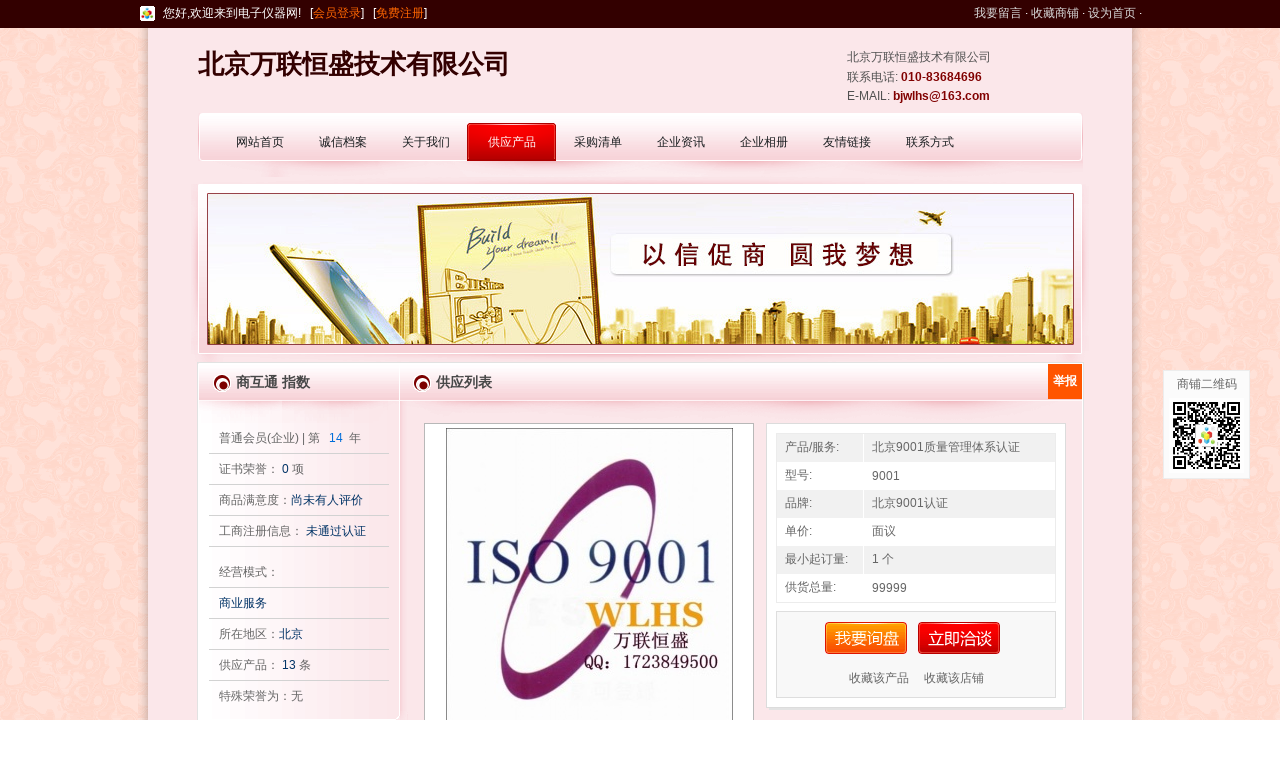

--- FILE ---
content_type: text/html; charset=UTF-8
request_url: https://www.chinaeim.com/shop/bjwlhs/sell/43872
body_size: 10174
content:
<!DOCTYPE html PUBLIC "-//W3C//DTD XHTML 1.0 Transitional//EN" "http://www.w3.org/TR/xhtml1/DTD/xhtml1-transitional.dtd">
<html xmlns="http://www.w3.org/1999/xhtml">
<head>
    <title>北京万联恒盛技术有限公司_企业旺铺_电子仪器网</title>
    <meta http-equiv="Content-Type" content="text/html; charset=utf-8" />
    <meta http-equiv="x-ua-compatible" content="ie=7"/>
    <meta name="keywords" content="北京万联恒盛技术有限公司"/>
    <link rel="shortcut icon" href="https://www.chinaeim.com/favicon.ico"/>
    <link type="text/css" rel="stylesheet" href="/theme/default/shop/style.css?id=b596aa126783d2a9967d"/>
    </head>
<body>

<div id="top_bg">
    <div id="header_top">
        <div id="header_top_inner">
            <span class="left" id="member_state">
               <img src="https://www.chinaeim.com/theme/default/img/shop/ico15x15.gif" alt="电子仪器网" align="absmiddle"/>
               您好,欢迎来到电子仪器网!&nbsp;&nbsp;
               [<a href="https://www.chinaeim.com/member/login" >会员登录</a>]&nbsp;&nbsp;
               [<a href="https://www.chinaeim.com/member/register">免费注册</a>]
            </span>
            <span class="right">
                <a href="https://www.chinaeim.com/shop/bjwlhs/contact/#message" class="white" id="imessage">我要留言</a>  ·
                <a href="javascript:AddFavorite('https://www.chinaeim.com/shop/bjwlhs','北京万联恒盛技术有限公司');"
                   class="white">收藏商铺</a> ·
                <a href="javascript:SetHome('https://www.chinaeim.com/shop/bjwlhs');" class="white">设为首页</a> ·
            </span>
        </div>
    </div>
</div>

<!-- Bg Start -->
<div id="bg">

    <!-- Header Start -->
    <div id="header">
        <div id="header_inner">
            <div id="site_name">
                <span class="top">北京万联恒盛技术有限公司</span>
                <span class="bottom"></span>
            </div>
            <div id="top_contact">
                <span id="top_comname">北京万联恒盛技术有限公司</span><br/>
                联系电话:&nbsp;<span class="darkred bold">010-83684696</span><br/>
                E-MAIL:&nbsp;<span class="darkred bold">bjwlhs@163.com</span>
            </div>
            <div id="site_nav">
                <ul>
                    <li ><a href="https://www.chinaeim.com/shop/bjwlhs">网站首页</a></li>
                    <li ><a href="https://www.chinaeim.com/shop/bjwlhs/integrity/">诚信档案</a></li>
                    <li ><a href="https://www.chinaeim.com/shop/bjwlhs/intro/">关于我们</a></li>
                    <li  class="li_on" ><a href="https://www.chinaeim.com/shop/bjwlhs/sell/">供应产品</a></li>
                    <li ><a href="https://www.chinaeim.com/shop/bjwlhs/buy/">采购清单</a></li>
                    <li ><a href="https://www.chinaeim.com/shop/bjwlhs/news/">企业资讯</a></li>
                    <li ><a href="https://www.chinaeim.com/shop/bjwlhs/photo/">企业相册</a></li>
                    <li ><a href="https://www.chinaeim.com/shop/bjwlhs/link/">友情链接</a></li>
                    <li ><a href="https://www.chinaeim.com/shop/bjwlhs/contact/">联系方式</a></li>
                </ul>
            </div>
        </div>
    </div>
    <!-- Header End -->

    <!-- Main Start -->
    <div id="main">
        <!-- Main Start -->
        <div id="main">
            
    <div id="banner">
        <div id="banner_imgs" style="overflow:hidden;">
            <img src="https://www.chinaeim.com/theme/default/img/shop/banner.jpg" width="865" height="150"/>
            <img src="https://www.chinaeim.com/theme/default/img/shop/banner1.jpg" width="865" height="150"/>
            <img src="https://www.chinaeim.com/theme/default/img/shop/banner2.jpg" width="865" height="150"/>
        </div>
            </div>

    <div class="cbox2">
        <div class="cbox2_frame">
            <div class="cbox2_tit">
                <div class="cbox2_tit_part1">
                    <span class="cbox1_tit_left">商互通 指数</span>
                    <span class="cbox1_tit_right"></span>
                </div>
                <div class="cbox2_tit_part2" style="position:relative;">
                    <span class="cbox1_tit_left">供应列表</span>
                    <span class="cbox1_tit_right">
                    <div class="jubao_btn">举报</div>
                    <div class="jubao_list" style="display:none;">
                    <ul>
                    <li><a href="https://www.chinaeim.com/jubao?typeid=1&url=https%3A%2F%2Fwww.chinaeim.com%2Fshop%2Fbjwlhs%2Fsell%2F43872"
                           target="_blank">缺货举报</a></li>
                    <li><a href="https://www.chinaeim.com/jubao?typeid=2&url=https%3A%2F%2Fwww.chinaeim.com%2Fshop%2Fbjwlhs%2Fsell%2F43872"
                           target="_blank">虚假举报</a></li>
                    <li><a href="https://www.chinaeim.com/jubao?typeid=3&url=https%3A%2F%2Fwww.chinaeim.com%2Fshop%2Fbjwlhs%2Fsell%2F43872"
                           target="_blank">过期举报</a></li>
                    <li><a href="https://www.chinaeim.com/jubao?typeid=4&url=https%3A%2F%2Fwww.chinaeim.com%2Fshop%2Fbjwlhs%2Fsell%2F43872"
                           target="_blank">侵权举报</a></li>
                    </ul>
                    <h1 class="close">关闭列表</h1>
                    </div>

                                    </span>
                </div>
            </div>

            <div class="cbox2_cnt">
                <div class="cbox2_cnt_part1">
    <div class="cbox2_cnt_part1_cnt">
        <ul id="shanghutong">
            <li>普通会员(企业) | 第&nbsp;&nbsp;
                <font style="color:#006DD9;">
                    14</font>&nbsp;&nbsp;年
            </li>
            <li>证书荣誉：<a href="https://www.chinaeim.com/shop/bjwlhs/credit/">
                    <span class="num" id="zscount">0</span></a> 项</li>
            <li>商品满意度：<span>尚未有人评价</span></li>
            <li>工商注册信息：
                                    <span>未通过认证</span>
                            </li>
            <li class="empty no_bor"></li>
                            <li>经营模式：</li>
                <li><span>商业服务</span></li>
                        <li>所在地区：<span>北京</span></li>
            <!--<li>供应产品：<a href="http://rosarubus.chinajtn.cn/sell/"><span class="num" id="sellcount">0</span></a> 条</li>-->
            <li>供应产品：<a href="https://www.chinaeim.com/shop/bjwlhs/sell/">
                    <span class="num" id="sellcount">13</span></a> 条</li>
            <li class="no_bor">特殊荣誉为：无</li>
        </ul>
    </div>
    <div class="cbox2_cnt_part1_btm"></div><!-- shanghutong end -->
    <div class="clr ps8"></div>
    <div class="cbox2_cnt_part1_cnt">
        <div class="cbox2_side_box_tit">
            <span class="cbox2_side_box_tit_left">联系方式</span>
            <span class="cbox2_side_box_tit_right"></span>
        </div>
        <div id="side_contact">
            <b>北京万联恒盛技术有限公司</b><br>
            <div class="clr ps5" style="border-bottom:1px solid #ccc;"></div>
            <div class="clr ps5"></div>
            <b>地址</b>：北京市宣武区天缘公寓17层<br>
            <div class="clr ps5" style="border-bottom:1px solid #ccc;"></div>
            <div class="clr ps5"></div>
            <b>联系人</b>：胡老师        
            <div class="clr ps5"></div>
            <b>电话</b>：010-83684696<br>
            <div class="clr ps5" style="border-bottom:1px solid #ccc;"></div>
            <div class="clr ps5"></div>
            <b>传真</b>：<br>
            <div class="clr ps5" style="border-bottom:1px solid #ccc;"></div>
            <div class="clr ps5"></div>
        </div>
    </div>
    <div class="cbox2_cnt_part1_btm"></div>
    <div class="clr ps8"></div>
    <div class="cbox2_cnt_part1_cnt">
        <div class="cbox2_side_box_tit">
            <span class="cbox2_side_box_tit_left">站内搜索</span>
            <span class="cbox2_side_box_tit_right"></span>
        </div>
        <div id="side_search">
            <form>
                                <input type="text" value="" class="input_text" style="width:170px;" id="kw" placeholder="产品关键字">
                <div class="clr ps8"></div>
                <select id="search_type">
                    <option value="sell">供应</option>
                </select>
                <input type="button" class="cbtn11" onclick="site_search();" value="搜索"
                       onmouseover="this.className='cbtn11 cbtn11_on';" onmouseout="this.className='cbtn11';">
            </form>
        </div>
    </div>
    <div class="cbox2_cnt_part1_btm"></div>

    <div class="clr ps8"></div>

    <div class="cbox2_side_box">
        <div class="cbox2_side_box_tit">
            <span class="cbox2_side_box_tit_left">供应产品分类</span>
            <span class="cbox2_side_box_tit_right"></span>
        </div>
        <div class="cbox2_side_box_cnt">
            <ul id="category">
                <li class="no_bor">暂无相关分类!</li>

            </ul>
        </div>
    </div>
    <div class="cbox2_cnt_part1_btm"></div>

</div>
                <!-- cbox2_cnt_part1 end-->
                <div class="cbox2_cnt_part2">

                    <div id="pro_item">
                        <div id="pro_item_info">
                            <div id="pro_item_left">
                                <div id="pro_item_image_border">
                                    <div id="pro_item_image">
                                        <i></i>
                                        <a href="https://img.em86.cn/chinaeim/uploads/2022/05/24/1332/qvokCiq4ypB6PI99i1E0VZEaPUeYC0yF3dsPNr2h.jpg"
                                           onclick="return false;" class="bigimage">
                                            <img src="https://img.em86.cn/chinaeim/uploads/2022/05/24/1332/qvokCiq4ypB6PI99i1E0VZEaPUeYC0yF3dsPNr2h.jpg.320x320.jpg" alt="" id="img_mid"
                                                 onload="if(this.width>320){this.width=320;}" title="北京9001质量管理体系认证"
                                                 data-src="https://img.em86.cn/chinaeim/uploads/2022/05/24/1332/qvokCiq4ypB6PI99i1E0VZEaPUeYC0yF3dsPNr2h.jpg" index="1" style="cursor: pointer;"></a>
                                    </div>
                                </div>
                                <div id="pro_item_thumbs">
                                    <ul>
                                                                                    <li  class="thumb_on"  onmouseover="replace_src(this);">
                                                <div>
                                                    <i></i>
                                                    <img src="https://img.em86.cn/chinaeim/uploads/2022/05/24/1332/qvokCiq4ypB6PI99i1E0VZEaPUeYC0yF3dsPNr2h.jpg.40x40.jpg" alt=""
                                                         onload="if(this.width>40){this.width=40;}">
                                                </div>
                                            </li>
                                                                                    <li  onmouseover="replace_src(this);">
                                                <div>
                                                    <i></i>
                                                    <img src="https://cdn.em86.cn/img/no-photo.png.40x40.png" alt=""
                                                         onload="if(this.width>40){this.width=40;}">
                                                </div>
                                            </li>
                                                                                    <li  onmouseover="replace_src(this);">
                                                <div>
                                                    <i></i>
                                                    <img src="https://cdn.em86.cn/img/no-photo.png.40x40.png" alt=""
                                                         onload="if(this.width>40){this.width=40;}">
                                                </div>
                                            </li>
                                                                                    <li  onmouseover="replace_src(this);">
                                                <div>
                                                    <i></i>
                                                    <img src="https://cdn.em86.cn/img/no-photo.png.40x40.png" alt=""
                                                         onload="if(this.width>40){this.width=40;}">
                                                </div>
                                            </li>
                                                                                    <li  onmouseover="replace_src(this);">
                                                <div>
                                                    <i></i>
                                                    <img src="https://cdn.em86.cn/img/no-photo.png.40x40.png" alt=""
                                                         onload="if(this.width>40){this.width=40;}">
                                                </div>
                                            </li>
                                                                                    <li  onmouseover="replace_src(this);">
                                                <div>
                                                    <i></i>
                                                    <img src="https://cdn.em86.cn/img/no-photo.png.40x40.png" alt=""
                                                         onload="if(this.width>40){this.width=40;}">
                                                </div>
                                            </li>
                                                                            </ul>
                                </div>
                            </div>
                            <div id="pro_item_right">
                                <div id="pro_attr_frame">
                                    <div id="pro_attr">
                                        <table cellpadding="0" cellspacing="0">
                                            <tbody><tr class="tr_bg">
                                                <td class="left">产品/服务:</td>
                                                <td class="right">北京9001质量管理体系认证</td>
                                            </tr>
                                            <tr>
                                                <td class="left">型号:</td>
                                                <td class="right">9001</td>
                                            </tr>
                                            <tr class="tr_bg">
                                                <td class="left">品牌:</td>
                                                <td class="right">北京9001认证</td>
                                            </tr>
                                            <tr>
                                                <td class="left">单价:</td>
                                                <td class="right">
                                                    面议
                                                </td>
                                            </tr>
                                            <tr class="tr_bg">
                                                <td class="left">最小起订量:</td>
                                                <td class="right">1 个</td>
                                            </tr>
                                            <tr>
                                                <td class="left">供货总量:</td>
                                                <td class="right">99999</td>
                                            </tr>
                                            
                                                
                                                
                                            
                                            
                                                
                                                
                                            
                                            
                                                
                                                
                                            
                                            </tbody>
                                        </table>
                                    </div>
                                    <div class="clr ps8"></div>
                                    <div id="pro_btns">
                                        <a href="https://www.chinaeim.com/sell/inquiry/43872" target="_blank"
                                           class="btn_inquiry"></a>
                                        <a href="javascript:void(0);" class="btn_chat"></a>
                                        <p>
                                            <a href="javascript:void(0);"
                                               onclick="AddFavorite('https://www.chinaeim.com/shop/bjwlhs','北京万联恒盛技术有限公司');">收藏该产品</a>&nbsp;&nbsp;&nbsp;&nbsp;
                                            <a href="javascript:void(0);"
                                               onclick="AddFavorite('https://www.chinaeim.com/shop/bjwlhs');">收藏该店铺</a>
                                        </p>
                                    </div>
                                    <div class="clr"></div>

                                </div>
                                <div id="pro_attr_shadow"></div>
                            </div>
                        </div>
                        <!-- product_item end -->
                        <div class="clr ps8"></div>
                        <div class="clr ps8"></div>
                        <div id="pro_item_tab">
                            <div id="pro_item_tab_frame">
                                <div id="pro_item_tab_tag">
                                    <ul>
                                        <li class="li_on" onclick="tab_detail(this,0);">详细说明</li>
                                        <li onclick="tab_detail(this,1);">
                                            <a href="https://www.chinaeim.com/sell/inquiry/43872" target="_blank">询价单</a>
                                        </li>
                                        <li onclick="tab_detail(this,2);">联系方式</li>
                                    </ul>
                                </div>
                                <div id="pro_item_detail">
                                    <div id="pro_item_tab_cnt">
                                        <div id="pro_item_attr">
                                            <!-- pro_attr_end -->
                                            <br>
                                            <p><br /></p>

<p style="text-align:center;">ISO9001质量管理体系认证</p>

<p style="text-align:justify;">如企业是用于完善管理而认证，我们将为企业提高管理需求并且获取认证证书。如企业是用于投标等商业需求，我们将为企业提供高效、满意的一揽子服务。简便快捷，价格优惠，满足企业需求，真正的让企业省时省心省事！所颁发证书均上报国家认监委并公告相关认证信息。您的需求就是我们的工作，我们将针对您的不同需求提供专业，快捷，高效，满意的服务。欢迎有认证需求的企事业单位来电咨询洽谈。</p>

<p style="text-align:justify;">热线：010-83684696</p>
                                        </div>
                                    </div>
                                    <div id="pro_item_tab_shadow"></div>
                                </div>
                            </div>
                            <div class="clr"></div>
                        </div>
                        <!-- pro_item_tab end -->
                    </div>
                    <!-- pro_item end -->
                    <div class="clr ps8"></div>
                    <div class="cbox2_main_box" id="pro_item_contact">
                        <div class="cbox2_main_box_frame">
                            <div class="cbox2_main_box_tit">
                                <span class="left">联系信息</span>
                                <span class="right"></span>
                            </div>
                            <div class="cbox2_main_box_cnt pd15">
                                <div id="pro_contact">
                                    <table cellpadding="0" cellspacing="0">
                                        <tbody>
                                        <tr>
                                            <td class="left">企业名称：</td>
                                            <td class="right">
                                                <a href="https://www.chinaeim.com/shop/bjwlhs" class="blue"
                                                                 target="_blank">北京万联恒盛技术有限公司</a>
                                            </td>
                                        </tr>
                                        <tr>
                                            <td class="left">企业地址：</td>
                                            <td class="right">北京市宣武区天缘公寓17层</td>
                                        </tr>
                                        <tr>
                                            <td class="left">邮政编码：</td>
                                            <td class="right"></td>
                                        </tr>
                                        <tr>
                                            <td class="left">企业电话：</td>
                                            <td class="right">010-83684696</td>
                                        </tr>
                                        <tr>
                                            <td class="left">企业传真：</td>
                                            <td class="right"></td>
                                        </tr>
                                        <tr>
                                            <td class="left">电子邮件：</td>
                                            <td class="right">bjwlhs@163.com</td>
                                        </tr>
                                        <tr>
                                            <td class="left">企业网址：</td>
                                            <td class="right">
                                                <a href="https://www.chinaeim.com/shop/bjwlhs"
                                                   target="_blank">https://www.chinaeim.com/shop/bjwlhs</a>&nbsp;&nbsp;&nbsp;&nbsp;
                                            </td>
                                        </tr>
                                        <tr>
                                            <td class="left">联 系 人：</td>
                                            <td class="right"> 胡老师        
                                                （女士）
                                            </td>
                                        </tr>
                                        <tr>
                                            <td class="left">部门(职位)：</td>
                                            <td class="right">
                                                
                                            </td>
                                        </tr>
                                        <tr>
                                            <td class="left">手机号码：</td>
                                            <td class="right"></td>
                                        </tr>
                                        </tbody>
                                    </table>
                                </div>
                            </div>
                        </div>
                        <div class="cbox2_main_box_shadow"></div>
                    </div>
                    <!-- pro_contact end -->

                    <div class="clr ps8"></div>
                    <div class="cbox2_main_box">
                        <div class="cbox2_main_box_frame">
                            <div class="cbox2_main_box_tit">
                                <span class="left">该供应商的其它相关产品信息</span>
                                <span class="right"><a href="https://www.chinaeim.com/shop/bjwlhs/sell/">更多</a></span>
                            </div>
                            <div class="cbox2_main_box_cnt pd15">
                                <div id="pro_related">
                                    <ul>
                                                                                                                            <li>
                                                <div class="img_border">
                                                    <div class="image">
                                                        <i></i>
                                                        <a href="https://www.chinaeim.com/shop/bjwlhs/sell/43872">
                                                            <img src="https://img.em86.cn/chinaeim/uploads/2022/05/24/1332/qvokCiq4ypB6PI99i1E0VZEaPUeYC0yF3dsPNr2h.jpg.140x140.jpg" alt="" ></a>
                                                    </div>
                                                </div>
                                                <div class="text"><a href="https://www.chinaeim.com/shop/bjwlhs/sell/43872">北京9001质量管理体系认证</a></div>
                                            </li>
                                                                                    <li>
                                                <div class="img_border">
                                                    <div class="image">
                                                        <i></i>
                                                        <a href="https://www.chinaeim.com/shop/bjwlhs/sell/54031">
                                                            <img src="https://img.em86.cn/chinaeim/uploads/2022/05/24/1344/mRm4Zs2VaRuWGYtxMYwCIFHusH9KuFCk6GZHKymX.jpg.140x140.jpg" alt="" ></a>
                                                    </div>
                                                </div>
                                                <div class="text"><a href="https://www.chinaeim.com/shop/bjwlhs/sell/54031">北京公司顺利通过9000认证</a></div>
                                            </li>
                                                                                    <li>
                                                <div class="img_border">
                                                    <div class="image">
                                                        <i></i>
                                                        <a href="https://www.chinaeim.com/shop/bjwlhs/sell/45598">
                                                            <img src="https://img.em86.cn/chinaeim/uploads/2022/05/24/1313/0mI1UQUpNgmj17FCaGM47LUlQYNIprRsFaj6vbuk.jpg.140x140.jpg" alt="" ></a>
                                                    </div>
                                                </div>
                                                <div class="text"><a href="https://www.chinaeim.com/shop/bjwlhs/sell/45598">AAA级企业信用评级，企业信用等级，信用等级评定</a></div>
                                            </li>
                                                                                    <li>
                                                <div class="img_border">
                                                    <div class="image">
                                                        <i></i>
                                                        <a href="https://www.chinaeim.com/shop/bjwlhs/sell/45599">
                                                            <img src="https://img.em86.cn/chinaeim/uploads/2022/05/24/1313/7WUGQuQ6VbZqktmpaVNUHFB8XZUlJLHN0QJhHsQt.jpg.140x140.jpg" alt="" ></a>
                                                    </div>
                                                </div>
                                                <div class="text"><a href="https://www.chinaeim.com/shop/bjwlhs/sell/45599">北京认证服务公司,9000质量管理体系认证</a></div>
                                            </li>
                                                                            </ul>

                                    <div class="clr"></div>
                                </div>
                            </div>
                        </div>
                        <div class="cbox2_main_box_shadow"></div>
                    </div>
                    <!-- pro_related end -->
                    <div class="clr ps8"></div>
                    <div class="cbox2_main_box">
                        <div class="cbox2_main_box_frame">
                            <div class="cbox2_main_box_tit">
                                <span class="left">查看其它同类产品信息</span>
                                <span class="right"><a href="https://www.chinaeim.com/shop/bjwlhs/sell/">更多</a></span>
                            </div>
                            <div class="cbox2_main_box_cnt pd15">
                                <div id="pro_other_pro">
                                                                                                                <a href="https://www.chinaeim.com/sell/list?catid=4189">其他</a>
                                                                                                            </div>
                            </div>
                        </div>
                        <div class="cbox2_main_box_shadow"></div>
                    </div>
                    <!-- pro_other_pro end -->
                    <div class="clr ps8"></div>
                    <div class="cbox2_main_box">
                        <div class="cbox2_main_box_frame">
                            <div class="cbox2_main_box_tit">
                                <span class="left">同类产品搜索</span>
                                <span class="right"><a href="https://www.chinaeim.com/shop/bjwlhs/sell/">更多</a></span>
                            </div>
                            <div class="cbox2_main_box_cnt pd15">
                                <div id="pro_srch">
                                    <div id="pro_srch_box1">
                                        <div class="pro_srch_cate">
                                            <span>产品信息</span>
                                            <ul style="display:none;">
                                                <li rel="sell">产品信息</li>
                                                <li rel="company">企业信息</li>
                                            </ul>
                                            <input type="hidden" id="hid_pro_srch_cate" value="sell">
                                        </div>

                                        <div class="pro_srch_input">
                                            <input type="text" id="pro_srch_input" value="请输入关键字"
                                                   onfocus="if(this.value=='请输入关键字') this.value='';">
                                        </div>
                                        <div class="pro_srch_btn">
                                            <input type="submit" id="pro_srch_btn" value="">
                                        </div>

                                                                            </div>
                                    <div id="pro_srch_box2">
                                        相关搜索：
                                                                                                                            <a href="https://www.chinaeim.com/sell/list?kw=%E5%B7%A5%E8%89%BA" target="_blank">工艺</a>
                                                                                    <a href="https://www.chinaeim.com/sell/list?kw=%E7%8F%8D%E7%8F%A0" target="_blank">珍珠</a>
                                                                                    <a href="https://www.chinaeim.com/sell/list?kw=%E7%8E%A9%E5%85%B7" target="_blank">玩具</a>
                                                                                    <a href="https://www.chinaeim.com/sell/list?kw=%E8%80%B3%E9%A5%B0" target="_blank">耳饰</a>
                                                                                    <a href="https://www.chinaeim.com/sell/list?kw=%E7%A4%BC%E5%93%81" target="_blank">礼品</a>
                                                                            </div>
                                    <div class="clr"></div>
                                </div>
                            </div>
                        </div>
                        <div class="cbox2_main_box_shadow"></div>
                    </div>
                    <div class="clr ps8"></div>
                    <!-- pro_srch end -->

                    <div class="cbox2_warning clearfix">
    <div class="left"></div>
    <div class="right">
        <table>
            <tbody>
            
            
            
            
            
            
            

            
            
            
            
            
            
            
            <tr>
                <td colspan="2">
                    <strong>免责声明：</strong>
                    本站所有信息均来自网络和相关会员发布，本站已经过审核，如有发现第三者他人利用各种借口理由和不择手段恶意发布、涉及到您或您单位的肖像及知识产权等其他不便公开的隐私和商业信息时，敬请及时与我们联系删除处理。但为此造成的经济或各种纠纷损失本站不负任何责任，特此声明！
                    本站联系处理方式：图文发送至QQ邮箱: 523138820@qq.com或微信: 523138820，联系手机: 15313206870。
                </td>
            </tr>
            </tbody>
        </table>
    </div>
</div>                    <div class="clr ps8"></div>
                    <!-- warning end -->
                </div>
                <!-- cbox2_cnt_part2 end-->
                <div class="clr ps8"></div>
            </div>
        </div>
        <div class="cbox2_shadow"></div>
    </div>

            <div class="clr ps8"></div>
        </div>
        <!-- Main End -->
        <div class="clr ps8"></div>

        <!-- Footer Start -->
        <div id="footer">
            <div id="sitelinks">
                <ul class="left">
                    <li><a href="http://www.chinaomp.com/" target="_blank">中网市场</a></li>
                    <li><a href="http://www.tex86.cn/" target="_blank">纺织交易网</a></li>
                    <li><a href="http://www.eqfc.cn/" target="_blank">网上轻纺城</a></li>
                    <li><a href="http://www.k6768.com/" target="_blank">万众购物网</a></li>
                    <li><a href="http://www.chinatln.com/" target="_blank">交通物流网</a></li>
                </ul>
                <div class="right">
                    <a href="https://www.chinaeim.com/shop/bjwlhs/link">友情链接</a>
                    <a href="https://www.chinaeim.com/shop/bjwlhs/intro">关于我们</a>
                    <a href="https://www.chinaeim.com/shop/bjwlhs/sitemap">网站地图</a>
                </div>
            </div>
            <div class="clr ps10"></div>
            <div id="copyright" style="padding-bottom:10px;">
                <div id="ico_footer"><a href="https://www.chinaeim.com" target="_blank"></a></div>
                <div id="text">
                    <p>2026 北京万联恒盛技术有限公司  版权所有 地址：北京市宣武区天缘公寓17层</p>
                    <p>技术支持：
                        <a href="https://www.chinaeim.com" target="_blank">电子仪器网</a> |
                        <a href="https://www.chinaeim.com/member/login" target="_blank">商铺管理入口</a>
                    </p>
                </div>
                <div id="zjaic"></div>

                <!--企业亮证 开始-->
                <div style="margin:53px 60px 10px 100px;line-height:15px;position:relative;">
                    <strong>企业亮证:</strong>
                    <span style="display:inline-block;margin-right:8px;">
                        <img src="https://www.chinaeim.com/theme/default/img/shop/zhizhao.jpg" alt="" style="height:15px;display:inline-block;float:left;margin-right:3px;" align="absmiddle"/>
                        <a href="###" id="show-yingyezhizhao">查看企业营业执照</a>
                    </span>
                    <span style="display:inline-block;margin-right:8px;">
                        <img src="https://www.chinaeim.com/theme/default/img/shop/qichacha.png" alt="" style="height:15px;display:inline-block;float:left;margin-right:3px;" align="absmiddle"/>
                        <a href="https://www.qichacha.com/search?key=%E5%8C%97%E4%BA%AC%E4%B8%87%E8%81%94%E6%81%92%E7%9B%9B%E6%8A%80%E6%9C%AF%E6%9C%89%E9%99%90%E5%85%AC%E5%8F%B8" target="_blank">
                            使用企查查查看企业信用</a>
                    </span>
                    <span style="display:inline-block;margin-right:8px;">
                        <img src="https://www.chinaeim.com/theme/default/img/shop/tianyancha.png" alt="" style="height:15px;display:inline-block;float:left;margin-right:3px;" align="absmiddle"/>
                        <a href="https://www.tianyancha.com/search?key=%E5%8C%97%E4%BA%AC%E4%B8%87%E8%81%94%E6%81%92%E7%9B%9B%E6%8A%80%E6%9C%AF%E6%9C%89%E9%99%90%E5%85%AC%E5%8F%B8" target="_blank">
                            使用天眼查查看企业信用</a>
                    </span>
                    <span style="color:#ff6600;">请核实企业真实性后交易</span>
                    <div id="zhizhao-display" style="width:320px;height:238px;overflow:hidden;display:none;background-color:#fff;padding:10px;border:5px solid #b1987a;text-align:center;">
                        <img src="https://www.chinaeim.com/theme/default/img/shop/yingyezhizhao.png" alt="" align="absmiddle" style="cursor:pointer;"/><br/>
                        <span style="color:#ff6600;">请核实企业真实性后交易</span>
                    </div>
                </div>

                                <!--企业亮证 结束-->

            </div>
            <div class="clr ps10"></div>

        </div>
        <!-- Footer End -->
    </div>
    <!-- Bg End -->

    <!-- 侧栏聊天工具 开始 -->
        <!-- 侧栏聊天工具 结束 -->

    <!-- 商铺二维码 开始 -->
    
    <div id="qrcode">
        <p style="padding-bottom:5px;">商铺二维码</p>
        <img src="https://www.chinaeim.com/shop/bjwlhs/qr-code?url=https%3A%2F%2Fwww.chinaeim.com%2Fshop%2Fbjwlhs" alt="" width="75" height="75"/>
        <p style="padding-top:5px;display:none;"><a href="javascript:void(0);">下载移动客户端</a></p>
    </div>
    <!-- 商铺二维码 结束 -->

</div>

    <script src="//cdn.em86.cn/libs/jquery/1.12.4/jquery.min.js"></script>

    <!--[if IE 6]>
        <script src="//cdn.em86.cn/libs/jquery/1.8.3/DD_belatedPNG_0.0.8a-min.js"></script>
    <![endif]-->
    <script>
        $('head').append('<link href="//cdn.em86.cn/libs/jquery-ui/1.9.1.custom/css/ui-lightness/jquery-ui-1.9.1.custom.min.css" rel="stylesheet">')
    </script>
    <script src="//cdn.em86.cn/libs/jquery-ui/1.9.1.custom/js/jquery-ui-1.9.1.custom.min.js"></script>
    <!-- jquery.cycle.all.js -->
    
    <script src="//cdn.em86.cn/libs/jquery.cycle/3.0.3/jquery.cycle.all.js"></script>
    <script>
        $("head").append('<link href="//cdn.em86.cn/libs/jquery.fancybox/1.3.4/jquery.fancybox-1.3.4.css" rel="stylesheet" type="text/css" />');
    </script>
    <script src="//cdn.em86.cn/libs/jquery.fancybox/1.3.4/jquery.mousewheel-3.0.4.pack.js"></script>
    <script src="//cdn.em86.cn/libs/jquery.fancybox/1.3.4/jquery.fancybox-1.3.4.js"></script>

<script>
    //加入收藏
    function AddFavorite(sURL, sTitle) {
        sURL = encodeURI(sURL);
        try {
            window.external.addFavorite(sURL, sTitle);
        } catch(e) {
            try {
                window.sidebar.addPanel(sTitle, sURL, "");
            } catch(e) {
                alert("加入收藏失败,请使用Ctrl+D进行添加,或手动在浏览器里进行设置.");
            }
        }
    }

    //设为首页
    function SetHome(url) {
        if (document.all) {
            document.body.style.behavior = 'url(#default#homepage)';
            document.body.setHomePage(url);
        } else {
            alert("您好,您的浏览器不支持自动设置页面为首页功能,请您手动在浏览器里设置该页面为首页!");
        }
    }
</script>

            <script type="text/javascript">
                jQuery(document).ready(function(){
                    jQuery('#banner_imgs').cycle({
                        "fx":"fade",
                        "speed":500,
                        "timeout":3000,
                        "pause":1
                    });
                })
            </script>
                                <script type="text/javascript">
                            jQuery(document).ready(function() {
                                jQuery(".jubao_btn").mouseover(function() {
                                    jQuery(this).addClass('cur1');
                                    jQuery(".jubao_list").show('fast');
                                });
                                jQuery(".close").click(function() {
                                    jQuery(".jubao_btn").removeClass('cur1');
                                    jQuery(".jubao_list").hide('show');
                                });
                            });
                        </script>
                                                                <script type="text/javascript">
                                                jQuery(document).ready(function(){
                                                    jQuery('.pro_srch_cate').click(function(){
                                                        jQuery('.pro_srch_cate ul').css('display',
                                                            jQuery('.pro_srch_cate ul').css('display') == '' ? 'none' : '');
                                                    });
                                                    //search type
                                                    jQuery('.pro_srch_cate ul li').mouseover(function(){
                                                        jQuery('.pro_srch_cate ul li').css({'background-color':'#fff',
                                                            'color':'#666666','font-weight':'normal'});
                                                        jQuery(this).css({'background-color':'#0092d2','color':'#fff',
                                                            'font-weight':'bold'});
                                                    }).click(function(){
                                                        jQuery('.pro_srch_cate span').html(jQuery(this).html())
                                                            .css({'color':'#333','font-weight':'bold'});
                                                        jQuery('#hid_pro_srch_cate').val(jQuery(this).attr('rel'));
                                                        jQuery('.pro_srch_cate ul').css('display','none');
                                                    });
                                                    jQuery('#pro_srch_input').focus(function(){
                                                        jQuery('.pro_srch_cate ul').css('display','none');
                                                    });
                                                    jQuery('.pro_srch_cate ul').mouseleave(function(){
                                                        $(this).css('display','none');
                                                    });
                                                    //search
                                                    jQuery('#pro_srch_btn').click(function(){
                                                        if(jQuery('#pro_srch_input').val()!=''){
                                                            window.open('https://www.chinaeim.com/shop/bjwlhs/sell/list?kw=' +
                                                                encodeURI(jQuery('#pro_srch_input').val()));
                                                        } else {
                                                            return false;
                                                        }
                                                    });
                                                });
                                            </script>
                                        
        <script src="//cdn.em86.cn/libs/jquery.imageview/0.2/jquery.mousewheel.min.js"></script>
    <script src="//cdn.em86.cn/libs/jquery.imageview/0.2/jquery-ui-1.8.21.custom.min.js"></script>
    <script src="//cdn.em86.cn/libs/jquery.imageview/0.2/jquery.bgiframe.js"></script>
    <script src="//cdn.em86.cn/libs/jquery.imageview/0.2/imageview.js"></script>
    <script>
        $('head').append('<link href="//cdn.em86.cn/libs/jquery.imageview/0.2/imageview.css" rel="stylesheet">');
    </script>

    <script type="text/javascript">
        jQuery(document).ready(function(){
            $('#img_mid').ewimageview({
                zoomRate : 1.5, //放大缩小比例,默认1.5
                zoomAuto : false //true: 适应窗口 ; false: 原始大小 默认: false
            });
        });
        var timeOutId,timeOutId2;
        function replace_src(o){
            clearTimeout(timeOutId2);
            timeOutId2 = setTimeout(function(){
                var thumbsrc = jQuery(o).find('img').attr('src');
                var imgsrc = jQuery('#pro_item_image img').attr('src');
                if(thumbsrc.indexOf('no-photo.png')>-1 || imgsrc.replace('.320x320.','.40x40.')==thumbsrc){
                    return false;
                } else {
                    jQuery('#pro_item_image img').css('opacity','0');
                    jQuery('#pro_item_thumbs li').removeClass('thumb_on');
                    jQuery(o).addClass('thumb_on');
                    jQuery('#pro_item_image img').attr('src',thumbsrc.replace('.thumb.','.320x320.').replace('.40x40.','.320x320.'));
                    jQuery('#pro_item_image img').attr('data-src',get_thumb_src(thumbsrc));
                    jQuery('a.bigimage').attr('href',thumbsrc.substr(0,thumbsrc.length-10));
                    clearTimeout(timeOutId);
                    timeOutId = setTimeout(function(){
                        jQuery('#pro_item_image img').animate({'opacity':1},200);
                    },300);
                }
            },200);
        }
        function get_thumb_src(thumb){
            return thumb.replace('.40x40.','.thumb.').split('.thumb.')[0];
        }
        function tab_detail(o,tabindex){
            jQuery('#pro_item_tab_tag li').removeClass('li_on');
            jQuery(o).addClass('li_on');
            if( tabindex == 0 ){
                jQuery('#pro_item_detail').css('display','');
                jQuery('#pro_inquiry').css('display','');
            }else if( tabindex == 1 ){
                jQuery('#pro_item_detail').css('display','none');
                jQuery('#pro_inquiry').css('display','');
                jQuery('#pro_inquiry a').click();
            }else{
                jQuery('#pro_item_detail').css('display','none');
                jQuery('#pro_inquiry').css('display','none');
            }
        }
    </script>

                    <script type="text/javascript">
                        function site_search(){
                            var search_type = $('#search_type').val();
                            var kw = $('#kw').val();
                            var url = "https://www.chinaeim.com/shop/bjwlhs/sell?kw=" + encodeURI(kw);
                            goto(url);
                        }
                    </script>
                                    <script>
                        (function(){
                            var zhizhaoDisplay = $('#zhizhao-display');
                            $('#show-yingyezhizhao').click(function(){
                                var me = $(this);
                                zhizhaoDisplay.css({
                                    'display':'block',
                                    'position':'absolute',
                                    'top':-180,
                                    'left':60,
                                    'z-index':99999
                                });
                            });
                            zhizhaoDisplay.find('img').click(function(){
                                window.open('http://www.gsxt.gov.cn','_blank');
                                zhizhaoDisplay.css('display','none');
                            });
                        })();
                    </script>
                        
        
            
            
                
                    
                    
                    
                
            
        
            <script type="text/javascript">
            $(document).ready(function(){
                if( $.browser.msie && $.browser.version == 6 ) {
                    $(window).scroll(function(){
                        posQrcode();
                    });
                    posQrcode();
                }
                function posQrcode(){
                    setTimeout(function(){
                        $('#qrcode').css('top',$(window).scrollTop()+370);
                    },500);
                }
            });
        </script>
    
</body>
</html>

--- FILE ---
content_type: text/html; charset=UTF-8
request_url: https://www.chinaeim.com/shop/bjwlhs/qr-code?url=https%3A%2F%2Fwww.chinaeim.com%2Fshop%2Fbjwlhs
body_size: 9678
content:
�PNG

   IHDR  �  �   D�H�   	pHYs  �  ��+    IDATx���y�g}��穣����hFY�-[��b�s�	�/��p�8����H���l�&����!�	K8Lv�$@�M��#`F���ƶ�ú��黎g�h�5�f��{��������z�z�����<�ԯ��� ���  ��p � �!� 4D���w �� "�@C�; h�p � �!� 4D���w �� "�@C�; h�p � �!� 4D���w �� "�@C�; h�p � �!�������}��kq����tm'n����l���^��6�� �� �!� 4D���w �� "�@C�; h�p � �!� 4ԓ�2ADY�",q�}1��U�l'n�g�ĭ?�F���V =E���w �� "�@C�; h�p � �!� 4D���w �P�j�eM��լ�?Q��(k���(a�۱797������p � �!� 4D���w �� "�@C�; h�p � ��Xז�UX5X��?Q����L�5j���ֱ1���#w �� "�@C�; h�p � �!� 4D���w �� "�@CԖ��(k�ĭ�Ma�i	bkŭ���� 4D���w �� "�@C�; h�p � �!� 4D���w �P�k��Z�"��(�X�$�(��e��(�� q�V�1r � �!� 4D���w �� "�@C�; h�p � �!� 4Է�2Qֵ�UXuH��NX��� ��(�	�{
 4D���w �� "�@C�; h�p � �!� 4D���w �POj�DY?DWq��e�V�d#ן�R��3��  �P� �!� 4D���w �� "�@C�; h�p � �!� 4ԓ�2a�[��A�����W��0�5Q�9�v��]��\b��#w �� "�@C�; h�p � �!� 4D���w �� "�@C=�-eM��ĭnL�uQ��[]������+n���e�R �� "�@C�; h�p � �!� 4D���w �� "�@C��ª1��J�VgCW������F����muj�� @[�; h�p � �!� 4D���w �� "�@C�; h�p ź�L���F������k�ĚB�b� "�@C�; h�p � �!� 4D���w �� "�@C�; h��2��GX5+��]�{"n�U��߻��v<?e��� �;� 4d������-Dٍ��e t��@C�; h�p � �!� 4D���w �� ��MLq�� ��2��gQ?��\�WnpV��w �� "�@C�; h����(���|�;7k%�H�4�����z��:Ns�i��m'��d2�R%���9��i�q��J��O��۲���UJU��B�P�ՔR+��4�L&3<<�H$z�l@}{�*���֗}8��צ����%�t�J!�����p���vk����l�^_�M)O~�����\nll�4C�O�֞G�����_����jފ�ʒbgں0�H!�թ�iF6�M�Ӷm�����<��hT���z۶'�Ǔ�T(}�[�F�����_��B)u��>�Ԩ�b�	�S2��$oO�mF�+!���
�B�a���l4���J���-[������$n�����~!�;@��%�{�ؘ�}/R�����0fi���_۶=11�L&��T�P���o�MӜ��\�|�7�mŭ��ғp�E��A�#5_�%籒�X{��K��3֮���v-M�V;~�x3�-��69iYg.XPJI!�Y&,��ss͟M&�۶m�]�)��t�BpsQԖc�4Q������h3�W��ew�bㅛS[�v�?�����m��a[&&��^*�����8��+��RRJ)�mۙL&��5C|(�w\wqqQQ���¦M��z�I�������h����]���H�O��-��.~�\.7����|�5S�T���j�Z��p�u]�q�F�\���9~���y�WnڴɶO~��Eo���B�1r�V^�W��&����!/�8Xt��ѥ��c���.�[,�_���۲�\.g��y�J�q!D�V���������
!\׭��CCC]�h"ܡ)D�w�4vf��F����̵����|���5%�!������붖�g���X����h�둑�cǏ7�u!D�Zm��4v~~�9�Z&ܱ>�;�t���z��d_8�r��J��x������Z/�B�k~��Q����g2���7#�N7ý5/�0M3�LV�U!D�^o}��m9Jܻ�<Qv�3��d��,������
G�\��)��:_�њm�RY���~�Vk~�N����[�����yg���ЁΤ��O�/�.�L)��Ɓ��cU_�q���|�ܺ(*�4W�lp]�T*)�ǩT*�σT*566��e�4WJ��T����J����x[Lu������*e�,�U~��hLOO/�ΦM�FFFV��j�ƀ�X
�A
Qv՞�ղ��Ho)��y��ּ�R�_%����e���J�B����t��Z���r�N{�0r��v,cIit�֩��J)�q����d�ى�	���sss�JE)5??��d�O�7�H
!��H$6 F��iR��ˈ䲋��+���o���͛��r��+���	!�R�%��eQ��1�#��\$��?t]$�"�HX�庮�T.��`Y�m��k��j5��7�߼���u6���+���W܎�A�D��8�_�!��g����\��u�^o�e\[k9|}��B���ZJA�Co�;p�e��ݑj]����[��jK�h��ͻ���z�\>�����:��"c���AX�=<<�,��h4�����ƚ#�f�VQ��T*5>>~r�.��y333����##�/��whd�K��~�ަM���Z�VB�E)���h:�^��JR�V��󦦦Z�����0l��1-Mdm㗷$��{ �洹��M��111��
�������4��Zc���[�W���'1�Z&Dq{�]طP���ʊ�ؓB��ΗVN[ː�8/���۔Zן���,�����r�\"�X���}�V�/����o����dN�[��ILq{d]�6�j�=�mE�p_�\��������,˾F�oN��{��K��wq{��<ϛ��[*���2M˶M�TJy��n�"�hγ����N�D���~��j\_}���צ��z�ʊ�.�|���_>�m����;R�T��t\�a�lvtd$���{@!ܹ�
Y�|�yC�r�O��4V=�r	㖋�^�{S��^C&�I���z�T*�k5�u�׍1#�H���l6{�B ��C�V���5Ws?�D�GEW=u�.�x֨��+6_4�^�� <��|_��G�4�^x��F�{�ۊ��㫯)�D��f��,y��[�1��/��F�D�w)ʃf�(��J����g���WB�h��郕��sJ��ώ\=�ӻ�n�4q��-7zq��}��e�]�G�J���x�����2��u��(�j��H'���T�u����f�����,��!ܣi',�{ۉR�N������Wg��-�諆BJ3k_�5��	s�G[lx��я�����|14����3���8U#,��h�	���v���%�ᮄ*��.�����/��\7��T�0m���/����E����ƹ;R��=�s��x?��p�����=l'Jq;aZ���8U�V��gޗt��Xlͽ4eo^����po�����>��+�z�ՙ[n�w=m����=�v�B����(��i�[�+�/T�����3�5z6C�G��ߜ��0�_6��Δ?v�{�]�]M��$^s}��7���7�;�{4턅p�a;Q��	��p�:�����cB����\�:wK���ĶNKD�z��_������B��r�9�ߜ����6KC�G�NX�����0-1	w_���{����J�W�Ő�����FЊ���|�#�}?��������dn}G�i1��!ܣi',�{ۉR�N����*7��(�K�;�:���6Ʒ��C.y��%|�b��;_����׳9�J%~�5�7�`�{�j4�h�	���v�����������w���T���`�4��&�/��/*ϫ����_}B:N%��S7�-u]�gi�h�	���v����_ᮄZ�=1]���7z㶱i<��鋗��ÇJ���}�;"��l�UW�o�5y���x��M;a!�{�N��v´�%�^q�tw���R�ۺ�K\�%{m����W�ܸ�sj��
���Tʺ���7�}z*�M;a�*܃����RG}�>�]���>j�-��i�'���}��^o�I��-��?�\���lNtx�b�,]���J"l4J������hūw��� ��7Y��#�L��Ƴ,�����5���T���z�!`E�;�L
Ut�{����E�*!SfiGf�p�P��i��b,��y9l
�'��(��tʬ�Ұ���V������:P=>�Xܝݑ�2a5kJw4qdȞB�����K3��O�ݯUW-jЕ�)�s�Y�2�S����#%�z_���*G�0.������J�3ɜ�|W>���r;�!�'�BҜM�β�lK�pG0rG��M�5
������.neRBڲ>�:�2�m�(a��H�٨����ˢ��~�S���mxOݚB�a֪�c�ؑB���K���6TǓ&����̥��ea_��|q���t�ǐ�)s!qf�!��2��;��pGLI!��^xd��$���	�zN���!);�+!SF��ԧƌ˂��QR�tڬ��v�pG��/)D�w��>����7֌x5�xr{桤Y��6�y�������7�q���P͔Sis�6�z��i�	Ꮈ�B,8�9R�^1I3fqGf�H�x8wBIa_�J߱�zmZX+D�g���1�2�v������p�`��x������^�u��!��䁭�Gm��B�J	�5���ӟ5.�[���(��TʬXk�O7#����A�c�4owz�r�S~�Zؑy0g��T��(a�g�?4�x^L��!g��B����Hi�}����eݘ(�i�@�xR�؝�*Et�/L�����6��p�KÈ�{�� ŭnL����\�u�+�Bz~C4��t���g!�����_7��u<�#��Y�b� �1��P�+|OZIу����✪W��ݞ)����<8��S�#��0B��=i�/�ͅ�ʑJ���a؜b��<h��T�"����|�������rg�r�Zf)%���/�;��܆�\�Hu9�w^qN�V�����(�̹�Ow�E��^��-�dCx���E�� �X-�;�h #w��)��+��0�_hU��_�UNc��]��H�
�2 �!��RJ5j�p��Zun�s�✪��k�}W��'f�ip�*��p�֚Z터진���r�_Z*XH���n>�&��Sʩ�Z+i	!T��/ά=s�����)��*� � ܱ1���W�e��_^Rv�bR9]e�at_X���{X�UªG��q��S����K!�n�Υ�RȎ~ݺ�J��yѯ>L��Lþh��H��#m��n*�K�\�U@�w��!�l�闶�wK�i���Z�����2�}G��BBo̹�����/O���߸��~���Y��2�Rwkhh��o���WH�S����X����_}~�{f>w���
�B1:�*г��z�����Ԏs{�-`U�;bd,u�˶���u���^���9M5d�)L)Db��-o�y�_D���x1�}��K��]���;���+���D���
#����O����P>�m|bˋ���KW��E�D�{#��5M���g&�~k��g�6�A�#�i��?o[�{g��#Ż<���'R
�����ox��/��a'����X�X�/���]CϽg�s3�'����rΜq��5|݋'���Ė�}��6��'��>�WR�������7/�R8L
�8���7�c����p��"�1f�9��9t�=3w�>妕8}A��d�^y��k�`f�Q��TO�=ʺq��Z.���5L�/�����o��;�(E�Q)�pL)e��WL�|k�i���n�U�$Qv~�wT@2�'v܊e�(�7�����H>�:*��|�0��{�4��gv]����԰�?ک���YQ����9�GtB������̽&�m�뢾5�?:��_�y��1玈x���g>-ҩ��n0���ٚ�+%��N��@���n�p�(���R�����Gn��>1�9�Ɓ^#��s��j��v��B8w+�淦������B
����G���M��|{��B[�"�_�g���oO9�Bv��T�Ϙs�`[A0�~wf����t��o�]v�a�W^�{�-�n/N�7]���V}1Sx��z�sG��f�l����n�����֔��z����<�9�Ջs��;z�w��F����_\<��|��{��o��U�7����i�g�'�/�x���g]�������@[
�@��<��W.4N]#PBX*�c `E�;z������?����Z�2��U_�s��{�ozs��_����R����<��o<������B�������_�+���/�������j�o>��ηy{�]#�O��ؑ���w�U��N)��J)Ĭ3�C�g�岓t�B͹���>x�me�=�_�{�qt����ĮN=����Q����*�����C�GT��ݷw鶛k/e�7����d�����O�Ɓ��_=��Q��w���#�,zC�ܰiv9r��T��-8{=�^vj\2��&e��=G�#$�[��j|�˪^���_���w�$��;��`��}�ɔ���=T���2�ܯĪ�hj*����}}�)�j��n��j���D�u5����/4~Rv�����<�4($�bZ�PN���U����O��陹{�m�J�o3�!��s6�~o��+��H�`�����|m����96����?.��O�1��T��]��|�a�uZ�L�F�a-�
kY� �É�4S[\�7�iK9O.W�Y6M_�� WV���K'~�P��WM~ܖ��I:����~�b���)�m�%���C��u���u��җ뻷f��$�6�VlW6G�dy��L� d2��6�K-�:B.��#!��L���p_��B����C�n<��ے?��?X������W� ��]�h�8s'��Zrr%Y	��<\.I\�%�\�L�����uEN�3���<�/d�0��hM�+��<ը��j����?��>9���c79�
w*�W�L�����/w􃞪����}[�׌�/���R��pG�$�q�#��7���4��?kP�z�$RO��?��{g�:Z%�dku�\�;Q�?%�@�+�������ɽ,iu������{���1�ԋ�R.�v���Nv!d��nWS�R�mg�W�1s�p?T~�{���^��>�R���?����4�0rG����ʼ�O����Ҭ��E`�a�sni��gr|{r��œ�?��4'����B�#"2���sGҎ�&�T2ٶ� W,�"�Y�lV�)��ډN��䐕	Ҳjqi���Q�sE3�%%���JBxm^�y�4�pۿ,'+Cz�,y����%F.Hm1�Zo�֨�;R�.��#}i�;�A�#~�<��Hca�]ڝ���g��W����\aZ)%�2�#%����c%ۯ���-���)D�w���ӓI�>��P.�;⺍������F���P��A��qqE��ՙR�Ywi�T�0�e[j��ԏ�-V��+�)��ep���P�H0-��ur��H����|r����\�#N
����Q>�.n��<R.�:���T_�U�ٝ4 kn�nwlHir]�d���*�X�%Ώ�ܨ	����H�_�~�H2��C5zd���O�FXw���H:�H[
3�����Ļ.����|�:a�7^���F�7��f�
e@[�;�!)��_�K��0�`S�H[o�d��m�5K����M����j��K��>��%��!�S!�HBH#���ʼ��Ħ�U_�&Y�9:��w/s��n3i��w���L�S4R �  �IDAT�붦���s^8����c��Ɣ�M��!.�"2�+�3�_X����?���9|�\y�9��;�}{��|"�-g�����p�JeLy��#��0�v1��)C*��`䎐Y�����q�%7+��2����w������do��X�=c�綄�ƻ��'_��Ƨ���.7Hɜ;���ᓩt���]��;�Lg�|�H]|ɶ�zO�i�׹єe������WTJ]U�1�xŎ�{�56dw6�	v��=�H�Za!��R��|�yή�g���?5E�����5���l��&#��b�m��&ғ�󏕎T:��I�陣/ّ��f�m�]���:��3��b䎰�~���t6�ML==�z���8{�"\G1u4�:�"�}���|W��z1T�������:�S�Y���Ε��F�W�%��7�7�}��W�3s�#�o�j�i�*_pVo@n�]�����f�����B5�� �~������U��OEia�h����u�0��wأ��ۦ��='��p�VsOg���n�M��o�h$���۷���.�Y�+g���n����ʥ�^m��u��pѠ����I�{����>󾙟̍����k�����'K��<V:vj��pߑ��˳F��5�ӵߜ�}�9s�&᪡��=��q�Λ'��e�{��$�O��A��P���W.��[��h���D�9�W��]J�������ͩ�/;U�����χJ{�8���wCZ;7_s����+�|�NG���� �˽@��4�D��X������W��wn)c�y���[=[��+o��]�Y��Ʃ)�3�eR���������T�]����I�x@��������g���R���m�d���@�o���7�?1��F�R���~�η��o�p�y.��~� q>���������Qq{f>���=�p���e�oؽ�fo��J���<�{�p?i�8Xh����o�`�o�q�^u�-cٝ���.�\����A< �|`��'s�X��v���b0��^�U 
����6�x� � �@C�; h�p � ��X/��[A���s�my�%q˄(����; ��p � �!� 4D���w �� "�@C��E �� �V?�� �� �ɴ� �r�i���',q�}�>������y��. h�p � �!� 4D���w �� "�@C�; h�p � �!ً�Q־е�JX�\�b���Y��<Aĭ�U��7 � �@C�; h�p � �!� 4D���w �� "�@C�; h��w�B���џ�Ey��{���+,q�3#w �� "�@C�; h�p � �!� 4D���w �� "�@C��-V]k�DYc$n}��}eݘ(E��(�a����  h�p � �!� 4D���w �� "�@C�; h�p � �!ٯ�Y�5a��[���ĭ�J��y�{Xt�)ԩx �P� �!� 4D���w �� "�@C�; h�p � �!� 4ԓ�2q�k�(kV1��^؇k�������muj�0 h�p � �!� 4D���w �� "�@C�; h�p � �!�_�[�� �V3g�aQ֟�[���cQ��x�u[�m�#	 4F���w �� "�@C�; h�p � �!� 4D���w �P�j�e��(�?DY;%,q����k��1�~��W������q @[�; h�p � �!� 4D���w �� "�@C�; h�p ź��F�Z.am+n���q���(��b}�N1r � �!� 4D���w �� "�@C�; h�p � �!� 4Dm�V��(��DY�#�>G)�>�m?ǭ>O��N/���� h�p � �!� 4D���w �� "�@C�; h�p � ��Xז�E��8�[� ��L�j��E��"���q�� 
� 4D���w �� "�@C�; h�p � �!� 4D����V[&n�:QX�^�l',Q�� ��?Q�;�X_�lib/ ��w �� "�@C�; h�p � �!� 4D���w �� ��X; �6F� �!� 4D���w �� "�@C�; h�p � �!� 4D���w �� "�@C�; h�p � �!� 4D���w �� "�@C�; h�p � �!� 4D����?���y�*R    IEND�B`�

--- FILE ---
content_type: text/css
request_url: https://www.chinaeim.com/theme/default/shop/style.css?id=b596aa126783d2a9967d
body_size: 56382
content:
ul.pagination{padding:0!important}ul.pagination li.page-item{float:left;margin-right:12px;margin-bottom:5px;background-color:#fff;width:auto;height:auto;padding:0;border:0}ul.pagination li.page-item span.page-link{padding:5px}ul.pagination li.page-item a.page-link,ul.pagination li.page-item a.page-link:link,ul.pagination li.page-item a.page-link:visited,ul.pagination li.page-item span.page-link{display:inline-block;padding:5px 8px;border:1px solid #eee;line-height:15px;font-size:12px;margin:0;color:#666;font-weight:700;font-family:Arial,Helvetica,Tahoma,Verdana,Sans-Serif,serif;height:auto;background-color:#fff}ul.pagination li.page-item a.page-link:hover{color:#f60;border-color:#f60}ul.pagination li.active span.page-link{font-size:14px;background-color:#f60;color:#fff;font-weight:700;border-color:#f60}ul.pagination li.disabled span.page-link{color:#ccc}body,dd,div,dl,dt,h1,h2,h3,h4,h5,input,li,p,span,table,tbody,td,th,tr,ul{padding:0;margin:0}body{font-size:12px;color:#666;font-family:Tahoma,Geneva,sans-serif;background:transparent url(/theme/default/img/shop/bg2.gif) scroll 0 0}input{border:0}a,a:link,a:visited{color:#666;text-decoration:none}a:hover{text-decoration:underline}li,ul{list-style:none}img{border:0}.clearfix:after{content:".";display:block;clear:both;visibility:hidden;line-height:0;height:0;font-size:0}.clearfix{*zoom:1}.clr{clear:both}.hr{border-bottom:1px solid #ccc;height:0}.hr,.ps5{overflow:hidden}.ps5{height:5px}.ps8{height:8px}.ps8,.ps10{overflow:hidden}.ps10{height:10px}.orange{color:#f60}.red{color:red}.w252{width:252px}.w130{width:130px}.w120{width:120px}.w115{width:115px}.w110{width:110px}.w80{width:80px}.w75{width:75px}.w70{width:70px}.w40{width:40px}a.grey,a.grey:link,a.grey:visited{color:#969696}a,a.white,a.white:link,a.white:visited{color:#d8d8d8}a,a.blue,a.blue:link,a.blue:visited{color:#06c}.darkred{color:#810000}.bold{font-weight:700}.pd5{padding:5px}.pd10{padding:10px}.pd15{padding:15px}.num{color:#999;font-size:11px}.enwords,.num{font-family:Tahoma,Geneva,sans-serif}.enwords{font-size:12px}#bg{width:1004px;background:#fbe7ea url(/theme/default/img/shop/bg.gif) repeat-y scroll 0 0;margin:0 auto}#top_bg{width:100%;height:28px;background-color:#300;color:#fff}#header_top{height:28px;background-color:transparent;width:1004px;margin:0 auto}#header_top_inner{margin:0 auto;padding-top:5px;font-family:Arial,serif}#header_top_inner img{margin-right:5px}#header_top_inner span{display:inline-block}#header_top_inner .left{float:left;margin:0;padding-left:2px;font-size:12px;font-weight:400;color:#fff}#header_top_inner .left strong{font-size:12px;font-weight:400;color:#f60}#header_top_inner .left a,#header_top_inner .left a:link,#header_top_inner .left a:visited{font-size:12px;font-weight:400;color:#f60;text-decoration:none}#header_top_inner .left a:hover{font-size:12px;font-weight:400;color:#f60;text-decoration:underline}#header_top_inner .right{float:right}#header{padding-top:20px}#header_inner{height:128px;padding-left:60px;_height:136px;_overflow:hidden}#site_logo{background:transparent url(/theme/default/img/shop/logo_bg.gif) no-repeat scroll 0 0;float:left;margin-right:20px}#site_logo,#site_logo img{width:60px;height:60px}#site_name{width:525px;height:64px;line-height:32px;position:relative;top:0;font-size:26px;font-weight:700;color:#300;float:left;overflow:hidden;font-style:normal}#site_name span{position:absolute;display:inline-block}#site_name span.top{z-index:10}#site_name span.bottom{z-index:0;left:0;top:30px;color:#999;font-size:16px}#top_contact{width:270px;height:65px;float:right;line-height:160%;color:#515151;padding-right:25px;font-family:Arial,serif}#top_comname{width:270px;height:20px;display:inline-block;overflow:hidden}#site_nav{background:transparent url(/theme/default/img/shop/common.png) no-repeat scroll 0 -210px;height:64px;float:left;width:885px;position:relative;z-index:10}#site_nav ul{margin-top:10px;padding-left:20px}#site_nav li{width:83px;height:38px;float:left;text-align:center;line-height:38px}#site_nav li a,#site_nav li a:link,#site_nav li a:visited{color:#1a1e20}#site_nav li.li_on{background:transparent url(/theme/default/img/shop/common.png) no-repeat scroll 0 -1260px;width:89px}#site_nav li.li_on a,#site_nav li.li_on a:link,#site_nav li.li_on a:visited{color:#fff}#slider{width:900px;height:324px;background:transparent url(/theme/default/img/shop/common.png) no-repeat scroll 0 -520px;margin:0 auto;position:relative}#slide_imgs{width:865px;height:280px;position:absolute;top:21px;left:17px;background:transparent url(/theme/default/img/shop/loading.gif) no-repeat 50%;overflow:hidden}#slide_imgs img{width:865px;height:280px;padding:0;margin:0;border:none}#banner{width:898px;height:186px;background:transparent url(/theme/default/img/shop/common.png) no-repeat scroll 0 -325px;margin:0 auto;position:relative}#banner_imgs{width:865px;height:150px;background:transparent url(/theme/default/img/shop/loading.gif) no-repeat 50%;position:absolute;top:18px;left:17px}#banner_imgs img{width:865px;height:150px;padding:0;margin:0;border:none}#tuijian_pro{margin:0 auto;color:#494949;font-family:Arial,serif}#tuijian_pro li{width:20%;float:left;line-height:180%;text-align:center;display:inline;height:180px}#tuijian_pro .img{width:120px;margin:0 auto;height:120px;padding:2px;border:1px solid #ccc;background:#fff url(/theme/default/img/shop/loading.gif) no-repeat 50%}#tuijian_pro .img span{height:120px;width:120px;display:table-cell;text-align:center;vertical-align:middle;_overflow:hidden}#tuijian_pro i{*display:inline-block;*height:100%}#tuijian_pro i,#tuijian_pro img{*vertical-align:middle}#index_contact{padding:0 10px;line-height:200%}#index_comintro,#index_contact{color:#494949;font-family:Arial,serif}#index_comintro{line-height:180%}#index_comintro p{text-indent:2em}#index_comintro a,#index_comintro a:link,#index_comintro a:visited{color:#06c}#index_comimage{padding:2px;border:1px solid #c1c1c1;float:left;margin-right:10px;background:#fff url(/theme/default/img/shop/loading.gif) no-repeat 50%}#introlinks{padding:0 20px 0 10px}#introlinks li{height:30px;border-bottom:1px solid #d2d2d2;line-height:30px;padding-left:40px}#introlinks li.li_on{background:transparent url(/theme/default/img/shop/common.png) no-repeat scroll 0 -1450px;border-bottom:0;color:#fff}#introlinks li.li_on a,#introlinks li.li_on a:link,#introlinks li.li_on a:visited{color:#fff}#introlinks li.no_bor{border-bottom:0}#category{padding:0 20px 0 10px}#category li{height:30px;border-bottom:1px solid #d2d2d2;line-height:30px;padding-left:10px}#category li.li_on{background:transparent url(/theme/default/img/shop/common.png) no-repeat scroll 0 -1450px;border-bottom:0;color:#fff}#category li.li_on a,#category li.li_on a:link,#category li.li_on a:visited{color:#fff}#category li.no_bor{border-bottom:0}.category{padding:0 20px 0 10px}.category li{height:30px;border-bottom:1px solid #d2d2d2;line-height:30px;padding-left:40px}.category li.li_on{background:transparent url(/theme/default/img/shop/common.png) no-repeat scroll 0 -1450px;border-bottom:0;color:#fff}.category li.li_on a,.category li.li_on a:link,.category li.li_on a:visited{color:#fff}.category li.no_bor{border-bottom:0}#shanghutong{padding:0 20px 0 10px}#shanghutong li{height:30px;border-bottom:1px solid #d2d2d2;line-height:30px;padding-left:10px}#shanghutong li img{vertical-align:middle}#shanghutong li span{color:#036}#shanghutong li span.num{font-family:Arial,serif;font-size:12px}#shanghutong li.empty{height:10px}#shanghutong li.no_bor{border-bottom:0;_padding-top:8px}#side_contact{padding:5px 25px 10px 15px;line-height:150%;word-break:break-all;word-wrap:break-word;color:#777}#side_contact b{font-weight:400;color:#666}#side_contact a,#side_contact a:hover,#side_contact a:link,#side_contact a:visited{word-break:break-all;word-wrap:break-word}#side_announce{padding:0 20px 0 10px}#side_announce .text{border:1px solid #ececec;background-color:#fff;padding:10px}#side_search{padding:0 20px 0 10px}#side_credit{padding:5px 20px 5px 10px}#side_credit li.ico{padding-left:20px;background:transparent url(/theme/default/img/shop/icos.png) no-repeat scroll -13px -97px}#side_credit li{line-height:30px;padding-left:40px;border-bottom:1px solid #d2d2d2}#side_credit li.no_bor{border-bottom:0}#side_news{padding:5px 20px 5px 10px}#side_news li.ico{padding-left:20px;background:transparent url(/theme/default/img/shop/icos.png) no-repeat scroll -13px -97px}#side_news li{line-height:30px;padding-left:40px;border-bottom:1px solid #d2d2d2}#side_news li.no_bor{border-bottom:0}#side_links{padding:5px 20px 5px 10px;font-family:Arial,serif}#side_links li.ico{padding-left:20px;background:transparent url(/theme/default/img/shop/icos.png) no-repeat scroll -13px -97px}#side_links li{line-height:30px;padding-left:40px;border-bottom:1px solid #d2d2d2}#side_links li.no_bor{border-bottom:0}#company_profile_tit{height:33px;width:627px;background:transparent url(/theme/default/img/shop/common.png) no-repeat scroll 0 -940px;font-size:14px;font-weight:700;color:#5d0000;line-height:33px;padding-left:15px;position:relative;top:1px}#company_profile_cnt table{width:100%;background-color:#fff;border:1px solid #dcdcdc;border-collapse:collapse}#company_profile_cnt td{border:1px solid #dcdcdc;padding:8px;color:#585858;font-size:12px}#company_profile_cnt td img{cursor:pointer}#company_profile_cnt td.left{width:15%;background-color:#f1f1f1;text-align:right}#company_profile_cnt td.right{width:35%;background-color:#fff;font-family:Arial,serif}.job_clumns span{display:inline-block}.job_clumns .clumn1{width:320px}.job_clumns .clumn2,.job_clumns .clumn3{width:100px}.job_clumns .clumn4{width:80px}#job_list li{height:30px;line-height:30px;color:#6c6c6c;padding:0 0 0 14px}#job_list li span.clumn4{color:#bbb;font-size:10px;font-family:Tahoma,Geneva,sans-serif}#job_list li.li_bg{background-color:#f1f1f1}#job_intro{color:#494949}#job_title{font-size:14px;font-weight:700;text-align:center;height:30px;line-height:30px}#job_info{text-align:center;height:25px;border-left:1px solid #dcdcdc;border-right:1px solid #dcdcdc;line-height:25px;border-color:#dcdcdc currentcolor;border-style:solid none;border-width:1px 0}#job_attr{margin-top:10px}#job_attr table{border-collapse:collapse;width:100%}#job_attr table td{border:1px solid #dcdcdc}#job_attr table td.left{background-color:#f1f1f1;width:15%;padding:8px 10px;font-weight:700}#job_attr table td.right{width:35%;padding-left:10px}#job_contact,#job_description{line-height:180%;color:#494949}#honor_pic{margin:0 auto;width:643px}#honor_pic img{padding:3px}#honor_intro,#honor_pic img{border:1px solid #ccc;background-color:#fff}#honor_intro{padding:15px;line-height:180%;width:606px;margin:0 auto;font-family:Arial}#honor_intro img{max-width:606px;_width:expression((this.offsetWidth > 606) ? "606px":true)!important}#honor_intro_attr{margin-bottom:10px}#honor_intro_attr table{border-collapse:collapse;width:100%}#honor_intro_attr td{border:1px solid #dcdcdc}#honor_intro_attr td.left{width:15%;background-color:#f1f1f1;font-weight:700;padding:3px 3px 3px 15px;color:#3f3f3f}#honor_intro_attr td.right{width:35%;padding:3px 3px 3px 10px}#honor_intro_title{font-size:16px;font-weight:700;text-align:center;background-color:#f1f1f1;height:24px;padding-top:7px;margin-bottom:5px;color:#3f3f3f}#honor_intro_cnt{text-indent:2em;color:#3f3f3f;font-size:14px;line-height:180%}#honor_intro_image{text-align:center;margin-bottom:10px}#honor_intro_info{text-align:center;margin-top:7px;margin-bottom:7px;border-top:1px dotted #dcdcdc;border-bottom:1px dotted #dcdcdc}#news_list_tit{width:100%}#news_list_tit td{font-size:14px;font-weight:700;color:#484848}#news_list_tit td.td_left{width:85%;padding:7px 7px 7px 15px}#news_list_tit td.td_right{width:15%;padding:7px}#news_list{width:100%}#news_list td.td_left{width:85%;padding:8px 14px;color:#484848;border-right:1px solid #fff}#news_list td.td_right{width:15%;padding:8px}#news_list tr.tr_on{background-color:#f1f1f1}#pro_inquiry table{width:100%;border-collapse:collapse}#pro_inquiry table td{padding:5px 8px;border:1px solid #dcdcdc}#pro_inquiry table td.left{width:15%;background-color:#f1f1f1;font-weight:700;text-align:right}#pro_inquiry table td.right{width:85%}#pro_inquiry table td.right input{height:18px}#pro_inquiry table td.right input,#pro_inquiry table td.right textarea{width:420px;padding:3px;font-size:14px;border:1px solid #b0b0b0;font-family:Arial,serif}#pro_inquiry table td.right textarea{height:100px}#pro_inquiry #pro_inquiry_btn_ok{width:82px;height:32px;background:transparent url(/theme/default/img/shop/btn_ok_reset.gif) no-repeat scroll 0 0;border:0;cursor:pointer;margin-right:5px}#pro_inquiry #pro_inquiry_btn_cancel{width:82px;height:32px;background:transparent url(/theme/default/img/shop/btn_ok_reset.gif) no-repeat scroll -82px 0;border:0;cursor:pointer}#pro_inquiry #pro_inquiry_code{width:80px}#buy_list_tit{width:100%}#buy_list_tit td{font-size:14px;font-weight:700;color:#484848}#buy_list_tit td.td_left{width:85%;padding:7px 7px 7px 15px}#buy_list_tit td.td_right{width:15%;padding:7px}#buy_list{width:100%}#buy_list td.td_left{width:85%;padding:8px 14px;color:#484848;border-right:1px solid #fff}#buy_list td.td_right{width:15%;padding:8px}#buy_list tr.tr_on{background-color:#f1f1f1}#news{background-color:#fff;border:1px solid #dcdcdc;padding:15px}#news_title{font-size:14px;font-weight:700;text-align:center;margin-bottom:8px;height:28px;line-height:28px;color:#484848}#news_info{text-align:center;height:22px;line-height:180%;border-top:1px dotted #dcdcdc;border-bottom:1px dotted #dcdcdc;margin-bottom:10px;background-color:#fafafa}#news_content{line-height:180%;font-size:12px}#news_content p{text-indent:2em}#news_content img{max-width:610px;_width:expression((this.offsetWidth > 610) ? "610px":true)!important;text-align:left!important}.pages{padding:20px 0 10px;color:#848484}.pages_pre,.pages_pre:link,.pages_pre:visited{display:inline-block;width:90px;height:30px;background:transparent url(/theme/default/img/shop/pager.gif) no-repeat scroll 0 0;margin-right:15px;font-weight:700;color:#3f3f3f;line-height:30px;padding-left:8px}.pages_next,.pages_next:link,.pages_next:visited{display:inline-block;width:90px;height:30px;background:transparent url(/theme/default/img/shop/pager.gif) no-repeat scroll 0 -30px;font-weight:700;color:#fff;line-height:30px;text-align:left;padding-left:20px}.pages span{color:#171717}#company_image{width:200px;height:200px;padding:3px;border:1px solid #ececec;float:left;margin:0 15px 5px 0;background:#fff url(/theme/default/img/shop/loading.gif) no-repeat 50%}#company_intro{float:left;color:#4a4a4a;font-size:14px;text-indent:2em;line-height:180%;word-break:break-all;word-wrap:break-word;width:600px}#company_intro,#product_list{font-family:Arial,serif}#product_list li{width:208px;height:250px;float:left;margin:0 6px 8px 0;text-align:center}#product_list li a{display:inline-block;margin-bottom:5px;line-height:160%}#product_list li span{width:150px;display:inline-block;margin:5px auto 0}#product_list li div.img_border{width:200px;height:200px;border:1px solid #b8b8b8;overflow:hidden;display:block;padding:3px}#product_list li div{width:200px;height:200px;display:table-cell;text-align:center;vertical-align:middle;overflow:hidden;background:#fff url(/theme/default/img/shop/loading.gif) no-repeat 50%}#product_list li i{*display:inline-block;*height:100%}#product_list li i,#product_list li img{*vertical-align:middle}#zizhi_list table{width:100%;border-collapse:collapse}#zizhi_list td{width:25%;text-align:center;padding:15px 0 0;height:120px}#zizhi_list td div.img_border{width:120px;height:120px;margin:0 auto;display:block;border:1px solid #dcdcdc;padding:4px;background:#fff url(/theme/default/img/shop/loading.gif) no-repeat 50%}#zizhi_list td div{display:table-cell;text-align:center;vertical-align:middle}#zizhi_list tr.text td{padding:8px 0}.tips{padding:15px 0 0}#photo_list{font-family:Arial,serif}#photo_list li{width:208px;height:250px;float:left;margin:0 6px 8px 0;text-align:center}#photo_list li a{display:inline-block;margin-bottom:5px;line-height:160%}#photo_list li span{width:150px;display:inline-block;margin:0 auto}#photo_list li div{padding:2px;width:200px;height:200px;border:1px solid #b8b8b8;display:table-cell;text-align:center;vertical-align:middle;_overflow:hidden;background:#fff url(/theme/default/img/shop/loading.gif) no-repeat 50%}#photo_list li i{*display:inline-block;*height:100%}#photo_list li i,#photo_list li img{*vertical-align:middle}#credit_list{font-family:Arial,serif}#credit_list li{width:208px;height:250px;float:left;margin:0 6px 8px 0;text-align:center}#credit_list li a{display:inline-block;margin-bottom:5px;line-height:160%}#credit_list li span{width:150px;display:inline-block;margin:0 auto}#credit_list li div{padding:2px;width:200px;height:200px;background:#fff url(/theme/default/img/shop/loading.gif) no-repeat 50%;border:1px solid #b8b8b8;display:table-cell;text-align:center;vertical-align:middle;_overflow:hidden}#credit_list li i{*display:inline-block;*height:100%}#credit_list li i,#credit_list li img{*vertical-align:middle}#product_title{float:left;background:transparent url(/theme/default/img/shop/common.png) no-repeat scroll 0 -280px;width:637px;height:39px;_height:37px;text-align:center;line-height:42px;font-size:14px;color:#3a3a3a}.cbox1{width:887px;margin:0 auto}.cbox1_frame{border:1px solid #e2e2e2;margin:0 auto;background-color:#f1f1f1}.cbox1_tit{height:60px;background:transparent url(/theme/default/img/shop/common.png) no-repeat scroll 0 -65px}.cbox1_tit_left{float:left;font-size:14px;font-weight:700;color:#484848;padding-left:23px;background:transparent url(/theme/default/img/shop/icos.png) no-repeat scroll -10px -4px;display:inline-block;margin:11px 0 0 15px;_line-height:130%}.cbox1_tit_right{float:right;margin:13px 14px 0 0;display:inline-block}.cbox1_cnt{border:1px solid #fff;border-top:0;padding:10px;background-color:#fbe7ea}.cbox1_shadow{width:881px;height:2px;background-color:#e7e7e7;margin:0 auto;_overflow:hidden}.cbox1_tit_part1{width:280px;float:left;border-right:1px solid #fff;height:38px}.cbox1_tit_part2{width:883px;float:left}.cbox1_cnt_part1{width:270px;float:left;height:320px}.jubao_btn{width:34px;height:35px;border:none;line-height:35px;top:1px;right:-1px;font-weight:700;color:#fff;background-color:#f50}.cur1,.jubao_btn{text-align:center;z-index:41;position:absolute;cursor:pointer;font-size:12px}.cur1{width:30px;height:30px;border:2px solid #093;border-bottom:none;line-height:30px;top:5px;font-weight:400;color:#000}.cur1,.jubao_list{background-color:#fff;right:5px}.jubao_list{width:80px;height:142px;margin:0;padding:0;border:2px solid #093;overflow:hidden;z-index:40;position:absolute;top:35px}.jubao_list ul{width:60px;height:100px;margin:0;padding:10px}.jubao_list ul li{float:left;width:60px;height:25px;line-height:25px;margin:0;padding:0;text-align:center}.jubao_list ul li a,.jubao_list ul li a:link,.jubao_list ul li a:visited{color:#000}.jubao_list ul li a,.jubao_list ul li a:hover,.jubao_list ul li a:link,.jubao_list ul li a:visited{width:60px;height:25px;line-height:25px;margin:0;padding:0;text-align:center;display:block;font-size:12px;font-weight:400;text-decoration:none}.jubao_list ul li a:hover{color:#fff;background-color:#f50}.jubao_list h1{width:80px;height:25px;line-height:25px;margin:0;padding:0 0 2px;background-color:#093;z-index:40;font-size:12px;font-weight:400;color:#fff;text-align:center;cursor:pointer}.cbox2{width:887px;margin:0 auto}.cbox2_frame{border:1px solid #e2e2e2;margin:0 auto;background-color:#f1f1f1}.cbox2_tit{height:60px;background:transparent url(/theme/default/img/shop/common.png) no-repeat scroll 0 0}.cbox2_tit_left{float:left;font-size:14px;font-weight:700;color:#484848;padding-left:23px;background:transparent url(/theme/default/img/shop/icos.png) no-repeat scroll -10px -4px;display:inline-block;margin:11px 0 0 15px;_line-height:130%}.cbox2_tit_right{float:right;margin:13px 14px 0 0;display:inline-block}.cbox2_cnt{border:1px solid #fff;border-top:0;background-color:#fbe7ea}.cbox2_shadow{height:2px;background-color:#e7e7e7;_overflow:hidden;margin:0 2px}.cbox2_tit_part1{width:200px;float:left;height:38px}.cbox2_tit_part2{width:683px;float:left}.cbox2_cnt_part1{width:210px;float:left}.cbox2_cnt_part1_cnt{background:transparent url(/theme/default/img/shop/common.png) no-repeat scroll -255px -1020px}.cbox2_cnt_part1_btm{height:14px;background:transparent url(/theme/default/img/shop/common.png) no-repeat scroll 0 -1075px}.cbox2_side_box{background:transparent url(/theme/default/img/shop/common.png) no-repeat scroll -255px -1020px}.cbox2_side_box_tit{height:46px;background:transparent url(/theme/default/img/shop/common.png) no-repeat scroll 0 -1020px}.cbox2_side_box_tit_left{float:left;font-size:14px;font-weight:700;color:#484848;padding-left:23px;background:transparent url(/theme/default/img/shop/icos.png) no-repeat scroll -10px -4px;display:inline-block;margin:8px 0 0 15px;_line-height:130%}.cbox2_side_box_tit_right{float:right;margin:9px 22px 0 0;display:inline-block}.cbox2_main_box{margin:0 auto;width:642px;_overflow:hidden}.cbox2_main_box_frame{width:642px}.cbox2_main_box_tit{width:640px;height:30px;background:transparent url(/theme/default/img/shop/common.png) repeat-x scroll 0 -980px;border:1px solid #dcdcdc}.cbox2_main_box_tit .left{float:left;color:#494949;font-size:14px;font-weight:700;padding:7px 0 0 14px}.cbox2_main_box_tit .right{float:right;padding:8px 12px 0 0;display:inline-block;cursor:pointer}.cbox2_main_box_cnt{border:1px solid #dcdcdc;border-top:0;background-color:#fff;font-family:Arial,serif}.cbox2_main_box_shadow{height:2px;background-color:#dcdcdc;margin:0 3px;_overflow:hidden}.cbox2_cnt_part2{width:673px;float:left}.cbox2_warning{background-color:#feffdb;border:1px solid #ffae00;width:642px;margin:0 auto}.cbox2_warning .left{width:10px;float:left;background:transparent url(/theme/default/img/shop/icos.png) no-repeat scroll -18px -50px;height:20px;margin:11px 0 0 12px;display:inline}.cbox2_warning .right{width:590px;float:left;padding:10px;line-height:130%;color:#494949}#pro_item{width:642px;margin:0 auto}#pro_item_left{width:330px;height:390px;float:left}#pro_item_image_border{width:328px;height:328px;border:1px solid #b8b8b8;background-color:#fff}#pro_item_image{padding:4px;background:#fff url(/theme/default/img/shop/loading.gif) no-repeat 50%;height:320px;text-align:center;overflow:hidden;line-height:320px;display:table-cell;width:320px;vertical-align:middle}#pro_item_image i{*display:inline-block;*height:100%}#pro_item_image i,#pro_item_image img{*vertical-align:middle}#pro_item_thumbs{padding:3px 8px;margin-top:7px}#pro_item_thumbs li{width:40px;height:40px;padding:1px;background-color:#b0b0b0;float:left;margin:5px;cursor:pointer;display:inline;_overflow:hidden}#pro_item_thumbs li div{background-color:#fff;display:table-cell;text-align:center;vertical-align:middle;height:40px;width:40px}#pro_item_thumbs li i{*display:inline-block;*height:100%}#pro_item_thumbs li i,#pro_item_thumbs li img{*vertical-align:middle}#pro_item_thumbs li.thumb_on{background:transparent url(/theme/default/img/shop/thumb_on_bg.gif) no-repeat scroll 0 0;height:49px;margin-top:-2px;padding-top:8px}#pro_item_right{width:300px;height:390px;float:right}#pro_attr_frame{border:1px solid #dcdcdc;padding:9px;background-color:#fff}#pro_attr{border:1px solid #ececec;font-family:Arial,serif}#pro_attr table{width:100%;border-collapse:collapse}#pro_attr tr.tr_bg{background-color:#f1f1f1}#pro_attr td.left{width:70px;border-right:1px solid #fff}#pro_attr td.left,#pro_attr td.right{height:18px;padding:5px 8px}#pro_btns{border:1px solid #dedede;background-color:#f8f8f8;padding:10px;text-align:center}.btn_order{background:transparent url(/theme/default/img/shop/common.png) no-repeat scroll -82px -1140px}.btn_inquiry,.btn_order{width:82px;height:32px;border:0;cursor:pointer;display:inline-block;margin-right:8px;margin-bottom:5px}.btn_inquiry{background:transparent url(/theme/default/img/shop/common.png) no-repeat scroll 0 -1140px}.btn_chat{width:82px;height:32px;background:transparent url(/theme/default/img/shop/common.png) no-repeat scroll -82px -1180px;border:0;cursor:pointer;display:inline-block;margin-right:8px;margin-bottom:5px}#pro_btns p{padding-top:8px}#pro_attr_shadow{height:2px;margin:0 3px;background-color:#e3e3e3;_overflow:hidden}#pro_item_tab_tag ul{height:31px;border-bottom:1px solid #7c0000;_overflow:hidden}#pro_item_tab_tag li{width:82px;height:20px;_height:18px;_overflow:hidden;background:transparent url(/theme/default/img/shop/common.png) no-repeat scroll 0 -1305px;float:left;margin-right:7px;padding-top:7px;_padding-top:9px;text-align:center;color:#494949;position:relative;top:4px;cursor:pointer}#pro_item_tab_tag li a,#pro_item_tab_tag li a:link,#pro_item_tab_tag li a:visited{width:82px;height:32px;display:inline-block;color:#494949}#pro_item_tab_tag li.li_on{background:transparent url(/theme/default/img/shop/common.png) no-repeat scroll -82px -1305px;color:#fff;top:0;font-weight:700;font-size:14px;height:25px;_height:23px}#pro_item_tab_tag li.li_on a,#pro_item_tab_tag li.li_on a:link,#pro_item_tab_tag li.li_on a:visited{color:#fff}#pro_item_tab_cnt{background-color:#fff;padding:15px;border:1px solid #dcdcdc;border-top:0;line-height:150%;color:#494949;font-family:Arial,serif;width:610px;overflow:hidden}#pro_item_tab_cnt img{max-width:610px!important;_width:expression((this.offsetWidth > 610) ? "610px":true)!important}#pro_item_tab_shadow{height:2px;background-color:#e3e3e3;margin:0 3px;_overflow:hidden}#pro_contact,#pro_pifa{line-height:180%;color:#494949;font-family:Arial,serif}#pro_contact table{border-collapse:collapse}#pro_contact table td{padding:5px 8px;border:1px solid #dcdcdc}#pro_contact table td.left{width:15%;background-color:#f1f1f1;text-align:right;font-weight:700}#pro_contact table td.right{width:85%}#pro_related ul{display:inline}#pro_related li{line-height:170%;text-align:center;float:left;height:190px;width:150px}#pro_related li .img_border{width:140px;height:140px;display:block;border:1px solid #b8b8b8;overflow:hidden;padding:3px}#pro_related li .image{height:140px;background:#fff url(/theme/default/img/shop/loading.gif) no-repeat 50%;display:table-cell;text-align:center;vertical-align:middle;width:140px}#pro_related li .image i{*display:inline-block;*height:100%;*vertical-align:middle}#pro_related li .image img{*vertical-align:middle}#pro_related li img{background-color:#fff}#pro_contact table{width:100%}#pro_contact td.left{width:80px}#pro_contact td.right{width:188px}#pro_item_attr{font-family:Arial,serif;font-size:14px;line-height:180%}#pro_item_attr table{width:100%!important;border-collapse:collapse;margin-bottom:6px}#pro_item_attr table td{border:1px solid #dcdcdc;padding:5px 8px;font-size:12px;line-height:150%}#pro_item_attr table td.left{width:15%;background-color:#f1f1f1;text-align:right;font-weight:700}#pro_item_attr table td.right{width:35%}#contact_info{width:590px;height:420px;background-color:#fff;border:3px solid #e8e8e8;margin:0 auto 15px}#contact_info_inner{width:546px;height:370px;background-color:#f1f1f1;border:1px solid #dbdbdb;margin:25px auto 0}#pro_srch_box1{height:45px}.pro_srch_cate{width:93px;height:30px;float:left;border:1px solid #b3b3b3;margin-right:8px;line-height:30px;text-align:left;font-size:14px;background:transparent url(/theme/default/img/shop/icos.png) no-repeat scroll 72px -70px;padding-left:9px;position:relative;cursor:pointer}.pro_srch_cate ul{position:absolute;left:-1px;top:31px;z-index:10}.pro_srch_cate li{height:30px;width:93px;padding-left:9px;background-color:#fff;border:1px solid #b3b3b3;border-top:0}.pro_srch_input{width:400px;float:left;margin-right:8px;border:1px solid #b3b3b3;_overflow:hidden}#pro_srch_input{height:20px;_height:18px;width:390px;border:0;_overflow:hidden;padding:5px;font-size:14px;font-family:Arial,serif}#pro_srch_btn{width:82px;height:32px;background:transparent url(/theme/default/img/shop/common.png) no-repeat scroll 0 -1180px;border:0;cursor:pointer}.pro_srch_btn{width:80px;height:30px;float:left}#pro_srch_box2{clear:both}#pro_srch_box2 a{margin-right:15px}#pro_other_pro a,#pro_other_pro a:link,#pro_other_pro a:visited,#pro_srch_box2 a,#pro_srch_box2 a:link,#pro_srch_box2 a:visited{color:#06c}#pro_other_pro{font-family:Arial,serif;font-size:12px}#pro_other_pro a,#pro_other_pro a:link,#pro_other_pro a:visited{color:#06c}#buy_item{width:642px;margin:0 auto}#buy_item_left{width:330px;height:390px;float:left}#buy_item_image_border{width:328px;height:328px;border:1px solid #b8b8b8;background-color:#fff}#buy_item_image{padding:4px;background:#fff url(/theme/default/img/shop/loading.gif) no-repeat 50%;line-height:320px;display:table-cell;height:320px;width:320px;text-align:center;vertical-align:middle}#buy_item_image i{*display:inline-block;*height:100%}#buy_item_image i,#buy_item_image img{*vertical-align:middle}#buy_item_thumbs{padding:3px 8px;margin-top:7px}#buy_item_thumbs li{width:40px;height:40px;padding:1px;background-color:#b0b0b0;float:left;margin:5px;cursor:pointer;display:inline;_overflow:hidden}#buy_item_thumbs li div{background-color:#fff;display:table-cell;text-align:center;vertical-align:middle;height:40px;width:40px}#buy_item_thumbs li i{*display:inline-block;*height:100%}#buy_item_thumbs li i,#buy_item_thumbs li img{*vertical-align:middle}#buy_item_thumbs li.thumb_on{background:transparent url(/theme/default/img/shop/thumb_on_bg.gif) no-repeat scroll 0 0;height:49px;margin-top:-2px;padding-top:8px}#buy_item_right{width:300px;height:390px;float:right}#buy_attr_frame{border:1px solid #dcdcdc;padding:9px;background-color:#fff}#buy_attr{border:1px solid #ececec;font-family:Arial,serif}#buy_attr table{width:100%;border-collapse:collapse}#buy_attr tr.tr_bg{background-color:#f1f1f1}#buy_attr td.left{width:70px;border-right:1px solid #fff}#buy_attr td.left,#buy_attr td.right{height:18px;height:18px\9;padding:5px 8px}#buy_btns{border:1px solid #dedede;background-color:#f8f8f8;padding:10px;text-align:center}.btn_quote{background:transparent url(/theme/default/img/shop/common.png) no-repeat scroll -82px -1100px;margin-right:8px}.btn_message,.btn_quote{width:82px;height:32px;border:0;cursor:pointer;display:inline-block;margin-bottom:5px}.btn_message{background:transparent url(/theme/default/img/shop/common.png) no-repeat scroll 0 -1100px}#buy_btns p{padding-top:8px}#buy_attr_shadow{height:2px;margin:0 3px;background-color:#e3e3e3;_overflow:hidden}#buy_item_tab_tag ul{height:31px;border-bottom:1px solid #7c0000;_overflow:hidden}#buy_item_tab_tag li{width:82px;height:20px;_height:18px;_overflow:hidden;background:transparent url(/theme/default/img/shop/common.png) no-repeat scroll 0 -1305px;float:left;margin-right:7px;padding-top:7px;_padding-top:9px;text-align:center;color:#494949;position:relative;top:4px;cursor:pointer}#buy_item_tab_tag li a,#buy_item_tab_tag li a:link,#buy_item_tab_tag li a:visited{width:82px;height:32px;display:inline-block}#buy_item_tab_tag li.li_on{height:25px;_height:23px;background:transparent url(/theme/default/img/shop/common.png) no-repeat scroll -82px -1305px;color:#fff;top:0;font-weight:700;font-size:14px}#buy_item_tab_tag li.li_on a,#buy_item_tab_tag li.li_on a:link,#buy_item_tab_tag li.li_on a:visited{color:#fff}#buy_item_tab_cnt{background-color:#fff;padding:15px;border:1px solid #dcdcdc;border-top:0;color:#494949;font-family:Arial,serif;font-size:14px;line-height:180%}#buy_item_tab_cnt img{max-width:612px;_width:expression((this.offsetWidth > 612) ? "612px":true)!important}#buy_item_tab_shadow{height:2px;background-color:#e3e3e3;margin:0 3px;_overflow:hidden}#buy_contact,#buy_pifa,#buy_quoteform{line-height:180%;color:#494949}#buy_contact table{width:100%;border-collapse:collapse}#buy_contact table td{padding:5px 8px;border:1px solid #dcdcdc}#buy_contact table td.left{width:15%;background-color:#f1f1f1;text-align:right}#buy_contact table td.right{width:85%}#buy_related ul{display:inline}#buy_related li{height:190px}#buy_related li .image{height:140px;border:1px solid #b8b8b8;background:#fff url(/theme/default/img/shop/loading.gif) no-repeat 50%;display:table-cell;text-align:center;vertical-align:middle;width:140px}#buy_related li .image i{*display:inline-block;*height:100%;*vertical-align:middle}#buy_related li .image img{*vertical-align:middle}#buy_related li .text{width:142px}#buy_related li{width:25%;line-height:170%;text-align:center;float:left}#buy_related li img{background-color:#fff}#buy_item_attr table{border-collapse:collapse;width:100%;margin-bottom:10px}#buy_item_attr td{border:1px solid #dcdcdc;padding:6px 10px}#buy_item_attr td.left{width:15%;background-color:#f1f1f1;font-weight:700;text-align:right}#buy_item_attr td.right{width:35%}#buy_srch_box1{height:45px}.buy_srch_cate{width:93px;height:30px;float:left;border:1px solid #b3b3b3;margin-right:8px;line-height:30px;text-align:left;font-size:14px;background:transparent url(/theme/default/img/shop/icos.png) no-repeat scroll 72px -70px;padding-left:9px;position:relative;cursor:pointer}.buy_srch_cate ul{position:absolute;left:-1px;top:31px}.buy_srch_cate li{height:30px;width:93px;padding-left:9px;background-color:#fff;border:1px solid #b3b3b3;border-top:0}.buy_srch_input{width:400px;float:left;margin-right:8px;border:1px solid #b3b3b3;_overflow:hidden}#buy_srch_input{height:20px;_height:18px;width:390px;border:0;_overflow:hidden;padding:5px;font-size:14px;font-family:Arial,serif}#buy_srch_btn{width:82px;height:32px;background:transparent url(/theme/default/img/shop/common.png) no-repeat scroll 0 -1180px;border:0;cursor:pointer}.buy_srch_btn{width:80px;height:30px;float:left}#buy_inquiry table{border:1px solid #dcdcdc;border-collapse:collapse;width:100%}#buy_inquiry table td.left{background-color:#f1f1f1;width:80px;height:30px;border:1px solid #dcdcdc;color:#494949;text-align:right;font-weight:700;padding:5px 8px 5px 20px}#buy_inquiry table td.right{border:1px solid #ccc;padding:4px}#buy_inquiry table td.right input{height:18px}#buy_inquiry table td.right input,#buy_inquiry table td.right textarea{border:1px solid #b0b0b0;width:430px;padding:3px;font-size:14px;font-family:Arial,serif}#buy_inquiry table td.right textarea{height:80px}#buy_inquiry #buy_inquiry_btn_ok{width:82px;height:32px;background:transparent url(/theme/default/img/shop/btn_ok_reset.gif) no-repeat scroll 0 0;border:0;cursor:pointer;margin-right:5px}#buy_inquiry #buy_inquiry_btn_cancel{width:82px;height:32px;background:transparent url(/theme/default/img/shop/btn_ok_reset.gif) no-repeat scroll -82px 0;border:0;cursor:pointer}#buy_inquiry #buy_inquiry_code{width:80px}#buy_list{width:642px;margin:0 auto}#buy_srch_box2{clear:both}#buy_srch_box2 a{margin-right:15px}#buy_other_pro a,#buy_other_pro a:link,#buy_other_pro a:visited,#buy_srch_box2 a,#buy_srch_box2 a:link,#buy_srch_box2 a:visited{color:#06c}#contact{background-color:#fff;padding:3px}#contact table{width:100%;border-collapse:collapse}#contact table td{padding:5px 8px;border:1px solid #dcdcdc}#contact table td.left{background-color:#f1f1f1;text-align:right;width:15%;color:#494949}#contact table td.right{width:85%}#footer{padding-bottom:20px}#sitelinks{width:885px;height:67px;background:transparent url(/theme/default/img/shop/common.png) no-repeat scroll 0 -135px;margin:0 auto}#sitelinks ul.left{float:left;display:inline;margin:14px 0 0;height:25px;padding:0}#sitelinks ul.left li{float:left;margin:0 0 0 10px;height:25px;line-height:25px;padding:0 0 0 12px;overflow:hidden;background-image:url(/theme/default/img/shop/link_left_bg.png);background-repeat:no-repeat;display:inline-block}#sitelinks ul.left li a{font-size:12px;height:15px;line-height:15px;font-weight:400;color:#fff;text-decoration:none;padding:5px 12px 5px 0;background-image:url(/theme/default/img/shop/link_bg.png);display:inline-block;background-position:100% 0}#sitelinks ul.left li a:hover{font-size:12px;font-weight:400;color:#fff;text-decoration:underline}#sitelinks .right{float:right;margin:15px 40px 0 0;display:inline;_margin-top:19px}#sitelinks .right a,#sitelinks .right a:link,#sitelinks .right a:visited{color:#fff;margin:0 6px}#copyright{width:885px;height:70px;border-top:1px solid #9f0000;margin:0 auto;background-color:#fff;border-bottom:2px solid #e6e6e6;position:relative}#ico_footer{width:70px;height:56px;background:transparent url(/theme/default/img/shop/ico_footer.png) no-repeat scroll 0 0;z-index:10;position:absolute;left:20px;top:15px}#ico_footer a,#ico_footer a:link,#ico_footer a:visited{width:70px;height:56px;display:inline-block}#text{z-index:0;text-align:center;line-height:150%;margin:0;font-family:Arial,serif;position:absolute;left:200px;top:15px}#text,#text a,#text a:link,#text a:visited{color:#4a4a4a}#zjaic{position:absolute;left:760px;top:0}#zjaic,#zjaic img{width:65px;height:70px;padding:0;margin:0}#zjaic img{border:none}.cbox_info{width:960px;height:auto;padding:10px 22px;margin:0 auto;border-top:5px solid #900;border-bottom:5px solid #900}.credit_list_no{float:left;overflow:hidden}.credit_list_no,.credit_list_no ul{width:637px;height:285px;padding:0;margin:0}.credit_list_no ul li{float:left;width:120px;height:120px;padding:2px;margin:10px 16px;border:1px solid #ccc}.credit_list_no ul li img{width:120px;height:120px;padding:0;margin:0;border:none}.show_credit{height:auto}.show_credit,.show_credit ul{width:610px;padding:0;margin:0}.show_credit ul{height:165px}.show_credit ul li{float:left;width:130px;height:150px;padding:0 11px;margin:0}.img_border{width:120px;height:120px;border:1px solid #ccc;padding:4px;background-color:#fff;overflow:hidden}.img_border img{padding:0}.img_name{width:130px;height:20px;line-height:20px;padding:5px 0;font-size:12px;font-weight:400;color:#666;text-align:center}.h0{height:0}.h0,.h160{overflow:hidden}.h160{height:160px}.pages{padding:10px 0;text-align:center;font-size:12px}.pages a:active,.pages a:link,.pages a:visited{color:#333;background:#fff;border:1px solid #333;padding:1px;text-decoration:none}.pages a:hover{background:#fff;color:#000;text-decoration:none}.pages a:hover,.pages strong{border:1px solid #000;padding:1px}.pages strong{background:#2e6ab1;color:#fff}.pages_inp{border:1px solid #333;padding:1px;width:30px;text-align:center;color:#666}.pages_btn{width:26px;background:#f1f7fc;border:1px solid #000;color:#333;font-weight:700;font-size:11px}.pages label{background:#fff;border:1px solid #333;color:#000;padding:1px 5px}.pages label em{color:red;font-weight:700;font-style:normal}.pages label span{font-weight:700}.chat_btn,.chat_btn:link,.chat_btn:visited{width:66px;height:21px;display:inline-block;background:transparent url(/theme/default/img/shop/chat_btn.gif) no-repeat scroll 0 0}.chat_btn:hover{background-position:0 -21px}.cbtn{width:72px;background:transparent url(/theme/default/img/shop/common2.png) no-repeat scroll -330px -10px}.cbtn,.cbtn120{height:32px;color:#a02600;font-size:14px;font-weight:700;cursor:pointer}.cbtn120{width:130px;background:transparent url(/theme/default/img/shop/common2.png) no-repeat scroll -425px -10px}.cbtn_silver{width:62px;height:24px;background:transparent url(/theme/default/img/shop/buttons.png) no-repeat scroll -10px -400px;font-family:Arial,Helvetica,sans-serif;font-size:12px;color:#333}.cbtn_m_25,.cbtn_silver{font-weight:700;cursor:pointer}.cbtn_m_25{height:25px;background:transparent url(/theme/default/img/shop/common2.png) repeat-x scroll 0 -405px;border:1px solid #d5d5d5;font-size:11px;color:#484848;padding:0 5px;font-family:Tahoma,Geneva,sans-serif}.cbtn1{width:72px;height:32px;line-height:32px;background:transparent url(/theme/default/img/shop/buttons.png) no-repeat scroll -10px -10px;color:#a02600;font-size:14px;font-weight:700;cursor:pointer}.cbtn1_on{background-position:-165px -10px}.cbtn1_130{width:130px;height:32px;line-height:32px;background:transparent url(/theme/default/img/shop/buttons.png) no-repeat scroll -10px -50px;color:#a02600;font-size:14px;font-weight:700;cursor:pointer}.cbtn1_130_on{background-position:-165px -50px}.cbtn2{width:72px;height:27px;line-height:27px;background:transparent url(/theme/default/img/shop/buttons.png) no-repeat scroll -10px -90px;color:#a02600;font-size:12px;font-weight:700;cursor:pointer}.cbtn2_on{background-position:-165px -90px}.cbtn2_130{width:130px;height:27px;line-height:27px;background:transparent url(/theme/default/img/shop/buttons.png) no-repeat scroll -10px -125px;color:#a02600;font-size:12px;font-weight:700;cursor:pointer}.cbtn2_130_on{background-position:-165px -125px}.cbtn3{width:72px;height:27px;line-height:27px;background:transparent url(/theme/default/img/shop/buttons.png) no-repeat scroll -10px -160px;color:#333;font-size:12px;font-weight:700;cursor:pointer}.cbtn3_on{background-position:-165px -160px}.cbtn3_130{width:130px;height:27px;line-height:27px;background:transparent url(/theme/default/img/shop/buttons.png) no-repeat scroll -10px -195px;color:#333;font-size:12px;font-weight:700;cursor:pointer}.cbtn3_130_on{background-position:-165px -195px}.cbtn4{width:72px;height:32px;line-height:32px;background:transparent url(/theme/default/img/shop/buttons.png) no-repeat scroll -10px -230px;color:#a02600;font-size:14px;font-weight:700;cursor:pointer}.cbtn4_on{background-position:-165px -230px}.cbtn4_130{width:130px;height:32px;line-height:32px;background:transparent url(/theme/default/img/shop/buttons.png) no-repeat scroll -10px -270px;color:#a02600;font-size:14px;font-weight:700;cursor:pointer}.cbtn4_130_on{background-position:-165px -270px}.cbtn5{width:72px;height:27px;line-height:27px;background:transparent url(/theme/default/img/shop/buttons.png) no-repeat scroll -10px -310px;color:#a02600;font-size:12px;font-weight:700;cursor:pointer}.cbtn5_on{background-position:-165px -310px}.cbtn5_130{width:130px;height:27px;line-height:27px;background:transparent url(/theme/default/img/shop/buttons.png) no-repeat scroll -10px -345px;color:#a02600;font-size:12px;font-weight:700;cursor:pointer}.cbtn5_130_on{background-position:-165px -345px}.cbtn6{width:72px;height:27px;line-height:27px;background:transparent url(/theme/default/img/shop/buttons.png) no-repeat scroll -10px -380px;color:#333;font-size:12px;font-weight:700;cursor:pointer}.cbtn6_on{background-position:-165px -380px}.cbtn6_130{width:130px;height:27px;line-height:27px;background:transparent url(/theme/default/img/shop/buttons.png) no-repeat scroll -10px -415px;color:#333;font-size:12px;font-weight:700;cursor:pointer}.cbtn6_130_on{background-position:-165px -415px}.cbtn7{width:72px;height:32px;line-height:32px;background:transparent url(/theme/default/img/shop/buttons.png) no-repeat scroll -10px -450px;color:#a02600;font-size:14px;font-weight:700;cursor:pointer}.cbtn7_on{background-position:-165px -450px}.cbtn7_130{width:130px;height:32px;line-height:32px;background:transparent url(/theme/default/img/shop/buttons.png) no-repeat scroll -10px -490px;color:#a02600;font-size:14px;font-weight:700;cursor:pointer}.cbtn7_130_on{background-position:-165px -490px}.cbtn8{width:72px;height:27px;line-height:27px;background:transparent url(/theme/default/img/shop/buttons.png) no-repeat scroll -10px -530px;color:#a02600;font-size:12px;font-weight:700;cursor:pointer}.cbtn8_on{background-position:-165px -530px}.cbtn8_130{width:130px;height:27px;line-height:27px;background:transparent url(/theme/default/img/shop/buttons.png) no-repeat scroll -10px -565px;color:#a02600;font-size:12px;font-weight:700;cursor:pointer}.cbtn8_130_on{background-position:-165px -565px}.cbtn9{width:72px;height:27px;line-height:27px;background:transparent url(/theme/default/img/shop/buttons.png) no-repeat scroll -10px -600px;color:#333;font-size:12px;font-weight:700;cursor:pointer}.cbtn9_on{background-position:-165px -600px}.cbtn9_130{width:130px;height:27px;line-height:27px;background:transparent url(/theme/default/img/shop/buttons.png) no-repeat scroll -10px -635px;color:#333;font-size:12px;font-weight:700;cursor:pointer}.cbtn9_130_on{background-position:-165px -635px}.cbtn10{width:72px;height:32px;line-height:32px;background:transparent url(/theme/default/img/shop/buttons.png) no-repeat scroll -10px -670px;color:#a02600;font-size:14px;font-weight:700;cursor:pointer}.cbtn10_on{background-position:-165px -670px}.cbtn10_130{width:130px;height:32px;line-height:32px;background:transparent url(/theme/default/img/shop/buttons.png) no-repeat scroll -10px -710px;color:#a02600;font-size:14px;font-weight:700;cursor:pointer}.cbtn10_130_on{background-position:-165px -710px}.cbtn11{width:72px;height:27px;line-height:27px;background:transparent url(/theme/default/img/shop/buttons.png) no-repeat scroll -10px -750px;color:#a02600;font-size:12px;font-weight:700;cursor:pointer}.cbtn11_on{background-position:-165px -750px}.cbtn11_130{width:130px;height:27px;line-height:27px;background:transparent url(/theme/default/img/shop/buttons.png) no-repeat scroll -10px -785px;color:#a02600;font-size:12px;font-weight:700;cursor:pointer}.cbtn11_130_on{background-position:-165px -785px}.cbtn12{width:72px;height:27px;line-height:27px;background:transparent url(/theme/default/img/shop/buttons.png) no-repeat scroll -10px -820px;color:#333;font-size:12px;font-weight:700;cursor:pointer}.cbtn12_on{background-position:-165px -820px}.cbtn12_130{width:130px;height:27px;line-height:27px;background:transparent url(/theme/default/img/shop/buttons.png) no-repeat scroll -10px -855px;color:#333;font-size:12px;font-weight:700;cursor:pointer}.cbtn12_130_on{background-position:-165px -855px}.input_text{height:30px;font-size:14px;outline:0 none}.input_text,.input_text25{width:233px;padding-left:7px;background:transparent url(/theme/default/img/shop/common3.png) no-repeat scroll -16px -186px;border:1px solid #a3a3a3;max-width:550px!important;color:#666}.input_text25{height:25px}textarea.input_textarea{width:300px;height:150px;background:transparent url(/theme/default/img/shop/common3.png) -16px -186px;border:1px solid #a3a3a3;padding:10px 10px 0;display:inline-block;resize:none;outline:0 none}.label_for_input{font-weight:400;color:#999;position:absolute;margin:6px 0 0 8px;font-size:12px;cursor:text}.gray{color:#999}.icon_dot{padding-left:15px;background:transparent url(/theme/default/img/shop/index.png) no-repeat scroll -960px -92px}.cbox{border:1px solid #d5d5d5}.cbox_tit{height:27px;background:transparent url(/theme/default/img/shop/common2.png) no-repeat scroll 0 -405px;line-height:27px}.cbox_tit .left{font-size:12px;font-weight:700;padding-left:10px;color:#036}.cbox_tit .right{float:right;padding-right:10px}.cbox_tit .right a,.cbox_tit .right a:link,.cbox_tit .right a:visited{color:#666;text-decoration:none}.cbox_tit .right a:hover{text-decoration:underline}.cbox_cnt{padding:8px}.cbox_cnt,dl.cbox1{background-color:#fff}dl.cbox1{border:1px solid #ccc;padding-bottom:2px}dl.cbox1 dt{height:36px;background:transparent url(/theme/default/img/shop/common2.png) no-repeat scroll left -140px;padding-left:1px;border-bottom:1px solid #ccc;cursor:pointer}dl.cbox1 dt a,dl.cbox1 dt a:link,dl.cbox1 dt a:visited{display:block;height:36px;background:transparent url(/theme/default/img/shop/common2.png) no-repeat scroll right -140px;font-size:11px;font-weight:700;color:#505050;line-height:36px;padding-left:15px;text-decoration:none}dl.cbox1 dd a,dl.cbox1 dd a:link,dl.cbox1 dd a:visited{display:block;padding:10px 15px;word-break:break-all;word-wrap:break-word;color:#686868;text-decoration:none;line-height:140%}dl.cbox1 dd a:hover{background-color:#f7f7f7;text-decoration:underline}.cbox_orange{border:1px solid #fc9}.cbox_orange_tit{height:27px;line-height:27px;background-color:#ffeeca}.cbox_orange_tit .left{font-size:12px;font-weight:700;padding-left:10px;color:#232323}.cbox_orange_tit .right{float:right;padding-right:10px}.cbox_orange_tit .right a,.cbox_orange_tit .right a:link,.cbox_orange_tit .right a:visited{color:#666;text-decoration:none}.cbox_orange_tit .right a:hover{text-decoration:underline}.cbox_orange_cnt{padding:8px;background-color:#fff}.cform dt{height:36px;background:transparent url(/theme/default/img/shop/common2.png) no-repeat scroll 0 -10px;padding-left:10px}.cform dt ul{height:36px;background:transparent url(/theme/default/img/shop/common2.png) no-repeat scroll right -10px}.cform dt ul li{float:left;height:30px;margin-top:6px;line-height:30px;padding:0 0 0 15px;margin-right:8px}.cform dt ul li.cur{background:transparent url(/theme/default/img/shop/common2.png) no-repeat scroll 0 -433px}.cform dt ul li span{font-weight:400;font-size:9px;padding-left:3px}.cform dt ul li a,.cform dt ul li a:link,.cform dt ul li a:visited{text-decoration:none;font-weight:700;height:30px;padding-right:15px;display:inline-block;color:#fff}.cform dt ul li.cur a,.cform dt ul li.cur a:link,.cform dt ul li.cur a:visited{background:transparent url(/theme/default/img/shop/common2.png) no-repeat scroll right -433px;color:#333}.cform table{width:100%;border-collapse:collapse;margin-top:8px;background-color:#fff}.cform table tr.tr_title td{font-weight:700;background-color:#ececec;font-size:14px}.cform th{background-color:#f6f6f6}.cform td,.cform th{padding:5px;border:1px solid #ccc}.cform td.td_left{width:20%;text-align:right;font-weight:700;color:#333;background-color:#f6f6f6;font-family:Verdana,Geneva,sans-serif}.cform td.td_right{width:80%;line-height:180%}.cform .status_text{display:inline-block;padding-left:20px;background:transparent url(/theme/default/img/shop/icons.png) no-repeat scroll 0 -150px;display:none;margin-top:5px;border:1px solid #ff7575;background-color:#ffe8e8;color:#ff7575;padding-right:15px}.cform .description_text{padding-left:10px;vertical-align:bottom}.cform .description_text a,.cform .description_text a:link,.cform .description_text a:visited{color:#039;vertical-align:bottom}.cform .error{background-position:-7px -146px}.cform .currect{background-position:-7px -190px}.cform .err_state{background:transparent url(/theme/default/img/shop/icons.png) no-repeat scroll -5px -146px;border:1px solid #ff7575;background-color:#ffe8e8;color:#ff7575}.cform .err_state,.cform .ok_state{padding-left:23px;display:none;margin-top:5px;padding-right:15px}.cform .ok_state{background:transparent url(/theme/default/img/shop/icons.png) no-repeat scroll -5px -186px;border:1px solid #03b903;background-color:#f0f7f0;color:#03b903}.cform .cfile{border:1px solid #999}.cform .select{float:left}.cform .clink,.cform .clink:link,.cform .clink:visited{color:#039;text-decoration:none}.cform .clink:hover{text-decoration:underline}.cform .datepick_icon,.cform .datepicker{cursor:pointer;font-weight:700}.cform .form_description{line-height:120%;padding:5px 15px 5px 2px;display:block}.ctable{width:100%;border-collapse:collapse;margin-top:8px;background-color:#fff}.ctable tr.tr_title td{font-weight:700;background-color:#ececec}.ctable th{background-color:#f6f6f6}.ctable td,.ctable th{padding:5px;border:1px solid #ccc}.ctable td.td_left{width:20%;text-align:right;font-weight:700;color:#333;background-color:#f6f6f6;font-family:Verdana,Geneva,sans-serif}.ctable td.td_right{width:80%;line-height:180%}.ctitle{border:1px solid #ccc;padding:5px;background-color:#f6f6f6}.clist table{width:100%;border-collapse:collapse;border:1px solid #ccc;background-color:#fff}.clist thead th{height:30px;line-height:30px;padding:0!important;background-color:#e7e7e7;border:1px solid #ccc;color:#484848;overflow:hidden}.clist tbody td{text-align:center;padding:10px;line-height:150%;border:1px solid #ccc}.clist tbody td a,.clist tbody td a:link,.clist tbody td a:visited{color:#039;text-decoration:none}.clist tbody td a:hover{text-decoration:underline}.clist tbody td .date{font-size:11px;color:#999}.clist tbody td img.thumb{border:1px solid #ccc;width:50px;height:50px}.clist tbody tr.on td{background-color:#f2f2f2!important}.clist tbody tr.even td{background-color:#fafafa}.clist tfoot td{background-color:#f5f5f5;padding:10px 15px}.ctab dt{border-bottom:2px solid #0f93c0;height:35px}.ctab dt li{background:transparent url(/theme/default/img/shop/common3.png) no-repeat scroll left -670px;float:left;margin-right:8px;display:inline-block}.ctab dt li a,.ctab dt li a:link,.ctab dt li a:visited{display:inline-block;background:transparent url(/theme/default/img/shop/common3.png) no-repeat scroll right -670px;padding:0 20px;color:#585858;font-size:14px;font-weight:700;text-decoration:none;height:35px;line-height:35px;position:relative;left:2px}.ctab dt li .num{color:#888;font-weight:400;display:inline;font-size:9px}.ctab dt li.cur{background-position:left -615px}.ctab dt li.cur a,.ctab dt li.cur a:link,.ctab dt li.cur a:visited{background-position:right -615px;color:#fff}.ctab dt li.cur .num{color:#fff}.ctab dd{display:none}.ctab dd.cur{display:block}.ctab table{border-collapse:collapse;width:100%;background-color:#fff}.ctab table td{border:1px solid #ccc;padding:7px 10px}.ctab table td.td_left{width:10%;background-color:#f6f6f6;text-align:right;color:#4c4c4c;font-family:Arial,Helvetica,sans-serif;font-size:12px}.ctab table td.td_right{width:75%;text-align:left}.gomp_pager{padding:15px}.gomp_pager_show_pages{width:145px;height:23px;border:1px solid #ccc;background:transparent url(/theme/default/img/shop/common2.png) no-repeat scroll 0 -405px;padding:3px 0 2px 12px;color:#333;float:right}.gomp_pager_show_pages a,.gomp_pager_show_pages a:link,.gomp_pager_show_pages a:visited{color:#333;text-decoration:none;line-height:20px;text-align:center;display:inline-block;height:22px;width:22px;margin-right:8px}.gomp_pager_show_pages a:hover{border:1px solid #ccc;background-color:#fff;height:20px;width:20px}.gomp_pager_show_pages a.cur,.gomp_pager_show_pages a.cur:link,.gomp_pager_show_pages a.cur:visited{height:20px;width:20px;border:1px solid #a2a2a2;background-color:#fff;font-weight:700;color:#900}.gomp_pager_pages a,.gomp_pager_pages a:link,.gomp_pager_pages a:visited{color:#14527e;display:inline-block;text-align:center;text-decoration:none;padding:5px 8px;height:13px;vertical-align:middle;float:left;margin:0 3px;border:1px solid #e2e2e2}.gomp_pager_pages a:hover{border:1px solid #999}.gomp_pager_pages a.on,.gomp_pager_pages a.on:link,.gomp_pager_pages a.on:visited{color:#333;font-weight:700;font-size:12px;border:1px solid #a2a2a2;_overflow:hidden;line-height:13px;background-color:#fff}.gomp_pager_prev{width:58px!important;height:25px!important;background:transparent url(/theme/default/img/shop/buttons.png) no-repeat scroll -10px -115px;border:0!important;padding:0!important;margin:0!important}.gomp_pager_prev:hover{background-position:-10px -150px}.gomp_pager_next{width:58px!important;height:25px!important;background:transparent url(/theme/default/img/shop/buttons.png) no-repeat scroll -10px -185px;border:0!important;padding:0!important;margin:0 8px 0 0!important}.gomp_pager_next:hover{background-position:-10px -220px}.gomp_pager_goto{clear:both;padding:15px 5px 5px;color:#333}.gomp_pager_goto input{vertical-align:middle}.gomp_pager_btn_go{width:37px!important;height:25px!important;background:transparent url(/theme/default/img/shop/buttons.png) no-repeat scroll -10px -255px;float:none!important;padding:0!important;margin:0!important;border:0!important}.gomp_pager_btn_go:hover{background-position:-10px -295px}.pages{color:#333}.pages a,.pages a:link,.pages a:visited{color:#666;text-decoration:none;display:inline-block;padding:3px 8px;border:1px solid #dbdbdb;text-align:center;vertical-align:middle;background-color:#fff;font-family:Arial,Helvetica,sans-serif;font-size:12px;cursor:pointer}.pages a:hover{border:1px solid #ffa0a0;background-color:#ffd6d6;color:#ff3b3b;display:inline-block;padding:3px 8px}.pages .on,.pages .on:link,.pages .on:visited{border:1px solid #a70000!important;background-color:#e80101!important;font-weight:700;color:#fff!important;font-size:12px}.pages .dot,.pages .dot:link,.pages .dot:visited{border:0;background-color:transparent}.pages .pageno{border:1px solid #ccc;width:28px;height:20px;line-height:20px;padding:0 2px;vertical-align:middle}.pages .go,.pages .go:hover,.pages .go:link,.pages .go:visited{border:1px solid #a70000;background-color:#e80101;font-weight:700;color:#fff;cursor:pointer}#qrcode{position:fixed;_position:absolute;top:370px;right:30px;z-index:2000;border:1px solid #ededed;background-color:#fbfbfb;width:75px;height:auto;display:block;padding:5px}#qrcode p{text-align:center}

--- FILE ---
content_type: text/css
request_url: https://cdn.em86.cn/libs/jquery.imageview/0.2/imageview.css
body_size: 4217
content:
/*User HomePage*/
body.transform-scale-100 {
	-webkit-transform: scale(1.0);
	-moz-transform: scale(1.0);
	-ms-transform: scale(1.0);
	-o-transform: scale(1.0);
	transform: scale(1.0);
}
#IV_window {
	font: 12px Arial, Helvetica, sans-serif;
	color: #333333;
}
#IV_secondLine {
	font: 10px Arial, Helvetica, sans-serif;
	color:#666666;
}
#IV_window a:link {color: #666666;}
#IV_window a:visited {color: #666666;}
#IV_window a:hover {color: #000;}
#IV_window a:active {color: #666666;}
#IV_window a:focus{color: #666666;}
#IV_overlay {
	position: fixed;
	z-index:2000;
	top: 0px;
	left: 0px;
	height:100%;
	width:100%;
}
.IV_overlayMacFFBGHack {background: url(macFFBgHack.png) repeat;}
.IV_overlayBG {
	background-color:#666;
	filter:alpha(opacity=75);
	-moz-opacity: 0.75;
	opacity: 0.75;
}
*html #IV_overlay { /* ie6 hack */
     position: absolute;
     height:expression(document.body.scrollHeight > document.body.offsetHeight ? document.body.scrollHeight : document.body.offsetHeight + 'px');
	 width:expression(document.body.scrollWidth > document.body.offsetWidth ? (document.body.scrollWidth + 20) : (document.body.offsetWidth + 20) + 'px');
}
#IV_window {
	position: fixed;
	z-index: 2002;
	color:#000000;
	display:none;
	border: 4px solid #525252;
	text-align:center;
	top:50%;
	left:50%;
	overflow:hidden;
	background:#fff url('//cdn.em86.cn/libs/jquery.imageview/0.2/images/loading.gif') no-repeat scroll center center;
}
*html #IV_window { /* ie6 hack */
position: absolute;
margin-top: expression(0 - parseInt(this.offsetHeight / 2) + (TBWindowMargin = document.documentElement && document.documentElement.scrollTop || document.body.scrollTop) + 'px');
}
#IV_window img#IV_Image {
	display:block;
	border:2px solid #999;
	box-shadow: 5px 5px 5px lightgray;
	cursor:move;
	z-index:2000;
	overflow:hidden;
	position:absolute;
}
#IV_window #IV_header{
	height:30px;
	background-color:#fff;
	margin:0px;
	z-index:2001;
	position:relative;
	display:block;
	border-bottom:1px solid #CCCCCC;
}
#IV_caption{
	height:14px;
	text-align:left;
	padding:7px 30px 3px 15px;
	float:left;
	width:300px;
	*padding:7px 30px 1px 15px;
	overflow:hidden;
}
#IV_toolbar{
    width:210px;
    height:30px;
	margin:0px;
	float:right;
}
.IV_ico{
	display:block;
	width:25px; height:25px;
	background:url(toolsico.gif) top no-repeat;
	float:left;
	margin:3px 3px;
	cursor:pointer;
	border:1px solid #FFFFFF;
}
.IV_ico:hover,.IV_ico:focus{border:1px solid #316AC5;}
.IV_zoomIn{background-position:-28px 0;}
.IV_zoomOut{background-position:0 0;}
.IV_easydrag{background-position:-28px -50px;}
.IV_zoomAuto{background-position:-28px -25px;}
.IV_zoomFix{background-position:0 -25px;}
.IV_zoomMouse{background:transparent url('gunlun.gif') no-repeat scroll 0 0;}
.IV_zoomMouseDrag{background:transparent url('drag_24x24.png') no-repeat scroll 0 0;}
#IV_closeWindow{
	height:14px;
	padding:7px 15px 3px 0;
	float:right;
	*padding:9px 15px 1px 0;
}
#IV_closeAjaxWindow{
	padding:7px 10px 5px 0;
	margin-bottom:1px;
	text-align:right;
	float:right;
}
#IV_ajaxWindowTitle{
	float:left;
	padding:7px 0 5px 10px;
	margin-bottom:1px;
}
#IV_title{
	background-color:#e8e8e8;
	height:27px;
}
#IV_ajaxContent{
	clear:both;
	padding:2px 15px 15px 15px;
	overflow:auto;
	text-align:left;
	line-height:1.4em;
}
#IV_ajaxContent.IV_modal{
	padding:15px;
}
#IV_ajaxContent p{
	padding:5px 0px 5px 0px;
}
#IV_load{
	position: fixed;
	background:url(loadingAnimation.gif) top no-repeat;
	display:none;
	height:100px;
	width:100px;
	z-index:2003;
	top: 50%;
	left: 50%;
	margin: -50px 0 0 -50px; /* -height/2 0 0 -width/2 */
}
*html #IV_load { /* ie6 hack */
position: absolute;
margin-top: expression(0 - parseInt(this.offsetHeight / 2) + (TBWindowMargin = document.documentElement && document.documentElement.scrollTop || document.body.scrollTop) + 'px');
}
#IV_HideSelect{
	z-index:1999;
	position:fixed;
	top: 0;
	left: 0;
	background-color:#fff;
	border:none;
	filter:alpha(opacity=0);
	-moz-opacity: 0;
	opacity: 0;
	height:100%;
	width:100%;
}
*html #IV_HideSelect { /* ie6 hack */
     position: absolute;
     height: expression(document.body.scrollHeight > document.body.offsetHeight ? document.body.scrollHeight : document.body.offsetHeight + 'px');
}
#IV_iframeContent{
	clear:both;
	border:none;
	margin-bottom:-1px;
	margin-top:1px;
	_margin-bottom:1px;
}

--- FILE ---
content_type: application/javascript; charset=utf-8
request_url: https://cdn.em86.cn/libs/jquery.imageview/0.2/imageview.js
body_size: 7133
content:
/*
* Name: ImageView
* Version: 0.2
* Features: ImageView,ZoomOut,ZoomIn,MouseWheel,MouseHover,Drag
* Date: 2012.7.15
* By: FengZemin
* Requires: 
	jQuery.js 			jQuery 库	
	jQuery.dragabble    拖拽  包含在  jquery-ui-1.8.21.custom.min.js 中
	jQuery.mousewheel   鼠标滚轮
	jQuery.bgiframe.js  ie6 下拉框 hack
*/
(function($){	
	var oW,oH,timeoutId,iv_window,iv_overlay,iv_image=null,winW,winH,scrollTop,
		htmlScrollTop, originTransform,index=0,curIndex=0,objArr=[],optArr=[],opt={},$this={};
	var lastW,lastH,nowW,nowH,imgLeft,imgTop;//放大缩小宽高定位值
	//默认参数	
	$.fn.ewimageview = function(options){//{{
		if(!this.length){
			return this;	
		}
		index++;
		objArr[index] = $this = $(this);
		optArr[index] = $.extend({},$.fn.ewimageview.defaults,options);

        opt = $.extend({},$.fn.ewimageview.defaults,options);
		init();
		return this;
	}//}}
	$.fn.ewimageview.objArr = [];
	//默认参数
	$.fn.ewimageview.defaults = {//{{
		zoomRate : 1.5, //放大缩小比例
		zoomAuto : false //true: 适应窗口 ; false: 原始大小
	}//}}
	function init(){//{{
		//添加初始化代码
		appendWindow();
		iv_window = $('#IV_window');
		iv_overlay = $('#IV_overlay');		
		//点击显示窗口

		$this.on('click',function(){
			var me = $(this);
            showWindow(me);
            return false;
		});

		//放大
		$('.IV_zoomOut').click(function(){bigger();}).dblclick(function(){return false;});
		//缩小
		$('.IV_zoomIn').click(function(){smaller();}).dblclick(function(){return false;});
		//合适大小
		$('.IV_zoomAuto').click(function(){zoomAuto();}).dblclick(function(){return false;});
		//原始大小
		$('.IV_zoomFix').click(function(){zoomFix();}).dblclick(function(){return false;});
		$("#IV_closeWindowButton").click(function(){closeWindow();});
		$(window).resize(function(){resizeWindow();});
	}//}}
	//添加初始化html代码
	function appendWindow(){//{{
		if($("#IV_overlay").length) {
			return;
		}
		$("body").append('<div id="IV_overlay" class="IV_overlayBG" style="display:none;"></div><div id="IV_window" style="display:none;"><div id="IV_header"><div id="IV_caption"><div id="IV_secondLine"></div></div><div id="IV_closeWindow"><a title="关闭" id="IV_closeWindowButton" href="#">关闭</a></div><div id="IV_toolbar"><a title="缩小" class="IV_ico IV_zoomIn"></a><a title="放大" class="IV_ico IV_zoomOut"></a><a title="合适大小" class="IV_ico IV_zoomAuto"></a><a title="原始大小" class="IV_ico IV_zoomFix"></a><a title="鼠标滚动" class="IV_ico IV_zoomMouse"></a><a title="鼠标拖拽" class="IV_ico IV_zoomMouseDrag"></a></div></div></div>');
		$('#IV_overlay').bgiframe();	
	}//}}
	//显示窗口
	function showWindow(obj){//{{
        scrollTop = $(window).scrollTop();

		$('html').css('overflow-y','hidden');
		// $('body').addClass('transform-scale-100');
		winW = $(window).width();
		winH = $(window).height();

		var src = obj.attr('data-src');
		var title = obj.attr('title');
		var alt = obj.attr('data-alt');
		iv_overlay.height(winH).show();
		iv_overlay.css({top : 0});
		// iv_window.css({'display':'block','width':winW-100,'height':winH-100,'left':50,'top':50 + scrollTop,'background-image':'url(//jq.eqfc.cn/jquery-imageview/images/loading.gif)'});
		iv_window.css({'display':'block','width':winW-100,'height':winH-100,'left':50,'top':50,'background-image':'url(//cdn.em86.cn/libs/jquery.imageview/0.2/images/loading.gif)'});
		if($.browser&&$.browser.version==6){//ie6 hack
			iv_window.css('top',(winH/2) + scrollTop);
		}
		$('#IV_header').after('<img src="'+src+'" alt="'+alt+'" title="" id="IV_Image" style="display:none;"/>');
		iv_image = $('#IV_Image');
		iv_image.load(function(){
			oW = iv_image.width();
			oH = iv_image.height();
			$('#IV_caption').html(title);
			iv_image.draggable().add('#IV_window').mousewheel(function(event,delta){//拖拽,滚轮滚动
				if(delta>0) bigger();
				else if(delta<0) smaller();
				return false;
			}).dblclick(function(){bigger();});	
			iv_image.css({top:(iv_window.height()-oH)/2,left:(iv_window.width()-oW)/2});
			iv_image.fadeIn(function(){
				if(opt.zoomAuto) zoomAuto();
				iv_window.css('background-image','none');		
			});									
		}).error(function(){
			iv_window.css('background-image','none');	
			iv_image.hide().attr('src','//img02.chinaomp.com/images/no-photo.png.200x200.png').fadeIn('slow');
		});
	}//}}
	//关闭窗口
	function closeWindow(){//{{
		$('#IV_overlay').add('#IV_window').hide();
		iv_image.remove();
		$('html').css('overflow-y','auto');
		// $('body').removeClass('transform-scale-100');
		setTimeout(function(){
            $(window).scrollTop(scrollTop);
        },1);
	}//}}
	//窗口重定义大小
	function resizeWindow(){//{{
		if($('#IV_Image').length>0) {
			var iv_image = iv_image || $('#IV_Image');
			winW = $(window).width();
			winH = $(window).height();
			iv_overlay.height(winH).width(winW);
			clearTimeout(timeoutId);
			timeoutId = setTimeout(function(){
				var w = (winW-100) > 800 ? (winW-100) : 800;
				var h = (winH-100) > 500 ? (winH-100) : 500;
				iv_window.animate({
					width:w,height:h,left:50,
					top:scrollTop + (($.browser && $.browser.version==6) ? (winH/2) : 50)
				}, 200);
				iv_image.css('left',(iv_window.width()-iv_image.width())/2);
				iv_image.css('top',(iv_window.height()-iv_image.height())/2);						
			},300);	
		}
	}//}}
	//图片原始大小
	function zoomFix(){//{{
		var top = (iv_window.height()-oH)/2;
		var left = (iv_window.width()-oW)/2; 
		iv_image.animate({width:oW,height:oH,top:top,left:left},200);		
	}//}}
	//图片自适应大小
	function zoomAuto(){//{{		
		var w = oW;
		var h = oH;
		var iv_winW = iv_window.width();
		var iv_winH = iv_window.height();
		if(w>iv_winW) {
			w = iv_winW;
			h = oH/oW * w;
			if(h>iv_winH){
				h = iv_winH;
				w = oW/oH * h;
			}
		}
		if(h>iv_winH) {
			h = iv_winH;
			w = oW/oH * h;
			if(w>iv_winW) {
				w = iv_winW;
				h = oH/oW * w;
			}
		}	
		if(oW > iv_winW || oH > iv_winH) {
			w = w*0.85;
			h = h*0.85;	
		}						
		var top =(iv_winH-h)/2 + 12;
		var left = (iv_winW-w)/2; 
		iv_image.animate({width:w,height:h,top:top,left:left},200);			
	}//}}
	//放大
	function bigger(){//{{
		lastW = iv_image.width();
		lastH = iv_image.height();
		nowW = lastW*opt.zoomRate;
		nowH = lastH*opt.zoomRate;
		imgLeft = parseInt(iv_image.css('left').replace('px',''));
		imgTop = parseInt(iv_image.css('top').replace('px',''));

		clearTimeout(timeoutId);
		timeoutId = setTimeout(function(){
			iv_image.animate({width:nowW,height:nowH,left:imgLeft+((lastW-nowW)/2),top:imgTop+((lastH-nowH)/2)},200);		
		},100);			
	}//}}
	//缩小
	function smaller(){//{{
		lastW = iv_image.width();
		lastH = iv_image.height();
		nowW = lastW/opt.zoomRate;
		nowH = lastH/opt.zoomRate;	
		imgLeft = parseInt(iv_image.css('left').replace('px',''));
		imgTop = parseInt(iv_image.css('top').replace('px',''));		
		clearTimeout(timeoutId);
		timeoutId = setTimeout(function(){
			iv_image.animate({width:nowW,height:nowH,left:imgLeft+((lastW-nowW)/2),top:imgTop+((lastH-nowH)/2)},200);
		},100);
	}//}}
	//获取图片原图地址
	function get_thumb_src(thumb){//{{
		return thumb.replace('.320x320.','.thumb.').split('.thumb.')[0];
	}//}}
})(jQuery)